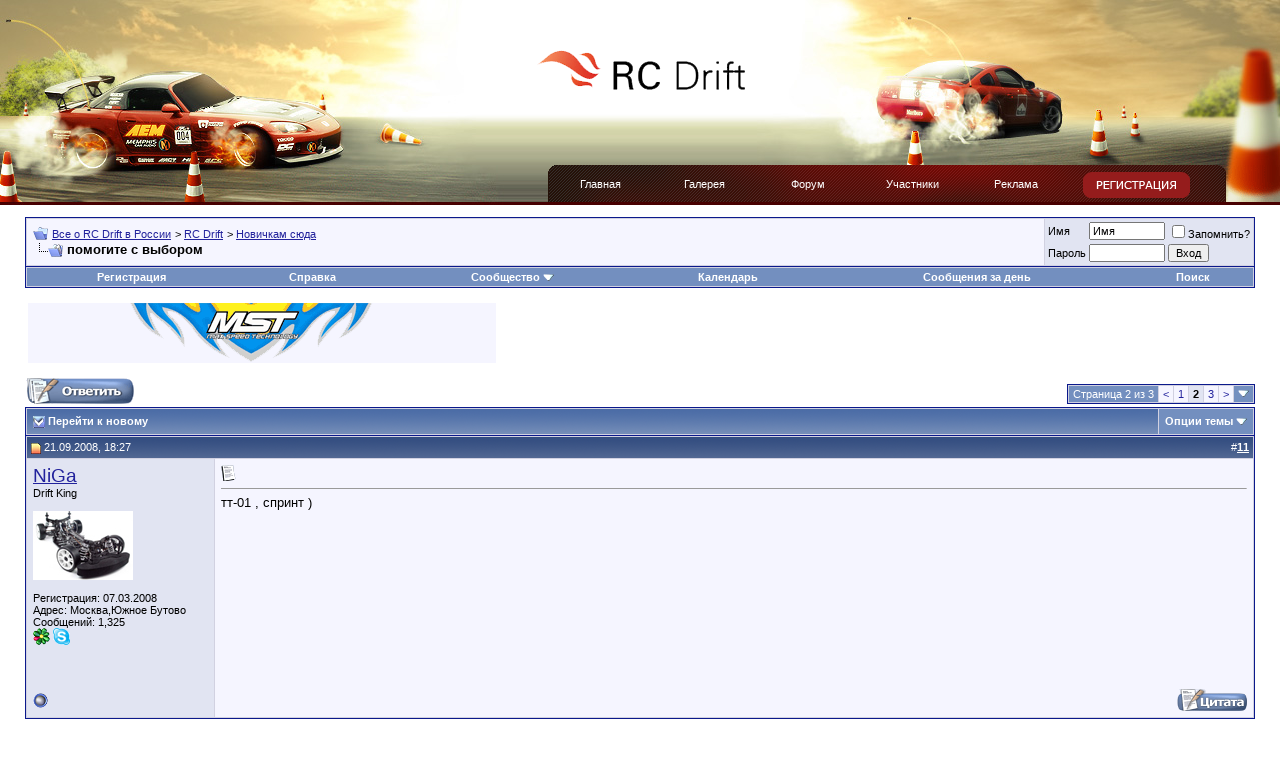

--- FILE ---
content_type: text/html; charset=UTF-8
request_url: https://www.rcdrift.ru/forum/showthread.php?s=c445c21928f19c31a7a23d89ce36ae7a&t=4222&page=2
body_size: 18678
content:
<!DOCTYPE html PUBLIC "-//W3C//DTD XHTML 1.0 Transitional//EN" "http://www.w3.org/TR/xhtml1/DTD/xhtml1-transitional.dtd">
<html xmlns="http://www.w3.org/1999/xhtml" dir="ltr" lang="ru">
<head>
	<meta http-equiv="Content-Type" content="text/html; charset=UTF-8" />
<meta name="generator" content="vBulletin 3.8.7" />

<meta name="keywords" content="гуру, дрифт, покупка, помощь, спб,  помогите с выбором, форум, общение, обсужение, rcdrift" />
<meta name="description" content="Страница 2- помогите с выбором Новичкам сюда" />


<!-- CSS Stylesheet -->
<style type="text/css" id="vbulletin_css">
/**
* vBulletin 3.8.7 CSS
* Style: 'Обычный стиль'; Style ID: 1
*/
body
{
	background: #E1E1E2;
	color: #000000;
	font: 10pt verdana, geneva, lucida, 'lucida grande', arial, helvetica, sans-serif;
	margin: 5px 10px 10px 10px;
	padding: 0px;
}
a:link, body_alink
{
	color: #22229C;
}
a:visited, body_avisited
{
	color: #22229C;
}
a:hover, a:active, body_ahover
{
	color: #FF4400;
}
.page
{
	background: #FFFFFF;
	color: #000000;
}
td, th, p, li
{
	font: 10pt verdana, geneva, lucida, 'lucida grande', arial, helvetica, sans-serif;
}
.tborder
{
	background: #D1D1E1;
	color: #000000;
	border: 1px solid #0B198C;
}
.tcat
{
	background: #869BBF url(images/gradients/gradient_tcat.gif) repeat-x top left;
	color: #FFFFFF;
	font: bold 10pt verdana, geneva, lucida, 'lucida grande', arial, helvetica, sans-serif;
}
.tcat a:link, .tcat_alink
{
	color: #ffffff;
	text-decoration: none;
}
.tcat a:visited, .tcat_avisited
{
	color: #ffffff;
	text-decoration: none;
}
.tcat a:hover, .tcat a:active, .tcat_ahover
{
	color: #FFFF66;
	text-decoration: underline;
}
.thead
{
	background: #5C7099 url(images/gradients/gradient_thead.gif) repeat-x top left;
	color: #FFFFFF;
	font: bold 11px tahoma, verdana, geneva, lucida, 'lucida grande', arial, helvetica, sans-serif;
}
.thead a:link, .thead_alink
{
	color: #FFFFFF;
}
.thead a:visited, .thead_avisited
{
	color: #FFFFFF;
}
.thead a:hover, .thead a:active, .thead_ahover
{
	color: #FFFF00;
}
.tfoot
{
	background: #3E5C92;
	color: #E0E0F6;
}
.tfoot a:link, .tfoot_alink
{
	color: #E0E0F6;
}
.tfoot a:visited, .tfoot_avisited
{
	color: #E0E0F6;
}
.tfoot a:hover, .tfoot a:active, .tfoot_ahover
{
	color: #FFFF66;
}
.alt1, .alt1Active
{
	background: #F5F5FF;
	color: #000000;
}
.alt2, .alt2Active
{
	background: #E1E4F2;
	color: #000000;
}
.inlinemod
{
	background: #FFFFCC;
	color: #000000;
}
.wysiwyg
{
	background: #F5F5FF;
	color: #000000;
	font: 10pt verdana, geneva, lucida, 'lucida grande', arial, helvetica, sans-serif;
	margin: 5px 10px 10px 10px;
	padding: 0px;
}
.wysiwyg a:link, .wysiwyg_alink
{
	color: #22229C;
}
.wysiwyg a:visited, .wysiwyg_avisited
{
	color: #22229C;
}
.wysiwyg a:hover, .wysiwyg a:active, .wysiwyg_ahover
{
	color: #FF4400;
}
textarea, .bginput
{
	font: 10pt verdana, geneva, lucida, 'lucida grande', arial, helvetica, sans-serif;
}
.bginput option, .bginput optgroup
{
	font-size: 10pt;
	font-family: verdana, geneva, lucida, 'lucida grande', arial, helvetica, sans-serif;
}
.button
{
	font: 11px verdana, geneva, lucida, 'lucida grande', arial, helvetica, sans-serif;
}
select
{
	font: 11px verdana, geneva, lucida, 'lucida grande', arial, helvetica, sans-serif;
}
option, optgroup
{
	font-size: 11px;
	font-family: verdana, geneva, lucida, 'lucida grande', arial, helvetica, sans-serif;
}
.smallfont
{
	font: 11px verdana, geneva, lucida, 'lucida grande', arial, helvetica, sans-serif;
}
.time
{
	color: #666686;
}
.navbar
{
	font: 11px verdana, geneva, lucida, 'lucida grande', arial, helvetica, sans-serif;
}
.highlight
{
	color: #FF0000;
	font-weight: bold;
}
.fjsel
{
	background: #3E5C92;
	color: #E0E0F6;
}
.fjdpth0
{
	background: #F7F7F7;
	color: #000000;
}
.panel
{
	background: #E4E7F5 url(images/gradients/gradient_panel.gif) repeat-x top left;
	color: #000000;
	padding: 10px;
	border: 2px outset;
}
.panelsurround
{
	background: #D1D4E0 url(images/gradients/gradient_panelsurround.gif) repeat-x top left;
	color: #000000;
}
legend
{
	color: #22229C;
	font: 11px tahoma, verdana, geneva, lucida, 'lucida grande', arial, helvetica, sans-serif;
}
.vbmenu_control
{
	background: #738FBF;
	color: #FFFFFF;
	font: bold 11px tahoma, verdana, geneva, lucida, 'lucida grande', arial, helvetica, sans-serif;
	padding: 3px 6px 3px 6px;
	white-space: nowrap;
}
.vbmenu_control a:link, .vbmenu_control_alink
{
	color: #FFFFFF;
	text-decoration: none;
}
.vbmenu_control a:visited, .vbmenu_control_avisited
{
	color: #FFFFFF;
	text-decoration: none;
}
.vbmenu_control a:hover, .vbmenu_control a:active, .vbmenu_control_ahover
{
	color: #FFFFFF;
	text-decoration: underline;
}
.vbmenu_popup
{
	background: #FFFFFF;
	color: #000000;
	border: 1px solid #0B198C;
}
.vbmenu_option
{
	background: #BBC7CE;
	color: #000000;
	font: 11px verdana, geneva, lucida, 'lucida grande', arial, helvetica, sans-serif;
	white-space: nowrap;
	cursor: pointer;
}
.vbmenu_option a:link, .vbmenu_option_alink
{
	color: #22229C;
	text-decoration: none;
}
.vbmenu_option a:visited, .vbmenu_option_avisited
{
	color: #22229C;
	text-decoration: none;
}
.vbmenu_option a:hover, .vbmenu_option a:active, .vbmenu_option_ahover
{
	color: #FFFFFF;
	text-decoration: none;
}
.vbmenu_hilite
{
	background: #8A949E;
	color: #FFFFFF;
	font: 11px verdana, geneva, lucida, 'lucida grande', arial, helvetica, sans-serif;
	white-space: nowrap;
	cursor: pointer;
}
.vbmenu_hilite a:link, .vbmenu_hilite_alink
{
	color: #FFFFFF;
	text-decoration: none;
}
.vbmenu_hilite a:visited, .vbmenu_hilite_avisited
{
	color: #FFFFFF;
	text-decoration: none;
}
.vbmenu_hilite a:hover, .vbmenu_hilite a:active, .vbmenu_hilite_ahover
{
	color: #FFFFFF;
	text-decoration: none;
}
/* ***** styling for 'big' usernames on postbit etc. ***** */
.bigusername { font-size: 14pt; }

/* ***** small padding on 'thead' elements ***** */
td.thead, th.thead, div.thead { padding: 4px; }

/* ***** basic styles for multi-page nav elements */
.pagenav a { text-decoration: none; }
.pagenav td { padding: 2px 4px 2px 4px; }

/* ***** de-emphasized text */
.shade, a.shade:link, a.shade:visited { color: #777777; text-decoration: none; }
a.shade:active, a.shade:hover { color: #FF4400; text-decoration: underline; }
.tcat .shade, .thead .shade, .tfoot .shade { color: #DDDDDD; }

/* ***** define margin and font-size for elements inside panels ***** */
.fieldset { margin-bottom: 6px; }
.fieldset, .fieldset td, .fieldset p, .fieldset li { font-size: 11px; }
.post img {max-width:500px}
/*
Theme Name: RC Drift Theme
Theme URI: https://www.rcdrift.ru/
Description: 
Version: 1.1
Author: Smith
Author URI: http://dizbalance.ru/

*/



/* Begin Typography & Colors */
body {
	font: 11px Arial, Helvetica, sans-serif;
	background: #ffffff url(https://www.rcdrift.ru/wp-content/themes/rcdrift-1-1/images/top.jpg) repeat-x;
	color: #3c3c3c;
	margin: 0 auto;
	padding: 0;
	}
	
a {	color: #0055cc;	text-decoration: underline; }
a:hover { color: #76182b; text-decoration: underline; }
a img { border: 0px; }
a img:hover { border: 0px; }

h1, h2, h3, h4 { padding: 0px; margin: 0px; }

h2 { font: 20px Arial, Helvetica, sans-serif; }

#inlogo {
    position: absolute;
	width: 100%;
}

#logo {
    position: inherit;
	width: 211px;
	height: 40px;
	background: url(https://www.rcdrift.ru/wp-content/themes/rcdrift-1-1/images/logo.gif) no-repeat;
	
	margin: 0px auto;
	margin-top: 50px;
	padding: 0px;
	border: 0px;
}

#top {
    background: url(https://www.rcdrift.ru/wp-content/themes/rcdrift-1-1/images/head.jpg) no-repeat;
	margin: 0px auto;
	padding: 0px;
    width: 1000px;
	height: 100px;
}

#bntop {
    width: 468px;
	height: 60px;
	padding-top: 26px;
	padding-left: 11px;
}

#page {
    background: #fff;
	margin: 0px auto;
	padding: 0px;
    width: 1000px;
}

#headup {
    background: url(https://www.rcdrift.ru/wp-content/themes/rcdrift-1-1/images/head.jpg) repeat-x;
}

#headleft {
    background: url(https://www.rcdrift.ru/wp-content/themes/rcdrift-1-1/images/headleft.jpg) no-repeat;
	height: 165px;
	width: 476px;
}

#headright {
    background: url(https://www.rcdrift.ru/wp-content/themes/rcdrift-1-1/images/headright.jpg) no-repeat;
	height: 165px;
	width: 523px;
}

#headmenuup {
    height: 40px;
	background: url(https://www.rcdrift.ru/wp-content/themes/rcdrift-1-1/images/headmenu.jpg) no-repeat;
}

#headmenuleft {
    height: 40px;
}

#headmenuright {
    height: 40px;
	width: 732px;
	background: url(https://www.rcdrift.ru/wp-content/themes/rcdrift-1-1/images/menunav.gif) no-repeat right;
}




#header {
    background: url(https://www.rcdrift.ru/wp-content/themes/rcdrift-1-1/images/nav.jpg) no-repeat;
	width: 1000px;
	height: 98px;
}

#header #logo {
    float: left;
	width: 180px;
	height: 98px;
}


#nav {
	float: left;
	list-style: none;
	margin: 0px;
	padding: 0px;
	width: 531px;
	height: 40px;
}
#nav li {
	float: left;
}
#nav .page_item a{
	color: #ffffff;
	width: 104px;
	height: 27px;
	text-decoration: none;
	text-align:center;
	font: 11px Arial, Helvetica, sans-serif;
	display: block;
	padding-top: 13px;
}
#nav .page_item a:hover {
	color: #ffffff;
	text-decoration: none;
	background: url(https://www.rcdrift.ru/wp-content/themes/rcdrift-1-1/images/nav.gif) no-repeat;
}
#nav .current_page_item a:hover {
	color: #ffffff;
	text-decoration: none;
	background: url(https://www.rcdrift.ru/wp-content/themes/rcdrift-1-1/images/nav.gif) no-repeat;
}
#nav .index_link a:hover {
	color: #ffffff;
	text-decoration: none;
	background: url(https://www.rcdrift.ru/wp-content/themes/rcdrift-1-1/images/navindex.gif) no-repeat;
}

#footnav {
	float: left;
	list-style: none;
	margin: 0px;
	padding: 0px;
	width: 550px;
	height: 40px;
}
#footnav li {
	float: left;
}
#footnav .page_item a{
	color: #000000;
	width: 110px;
	height: 17px;
	text-decoration: none;
	text-align:center;
	font: 11px Arial, Helvetica, sans-serif;
	display: block;
	padding-top: 5px;
	border-left: 1px solid #000;
}

#footnav .index_link a {
	color: #000000;
	text-decoration: none;
	border: 0px;
}
#footnav .page_item a:hover {
	color: #000000;
	text-decoration: underline;
}

#register {
    background: url(images/register.gif) no-repeat;
	float: right;
	width: 107px;
	height: 26px;
	margin: 7px 90px 0px 0px;
}


#navside {
	list-style: none;
	margin: 0px;
	padding: 0px;
	padding-left: 10px;
}
#navside li {
	
}
#navside .cat-item a{
	color: #340f24;
	width: 168px;
	height: 19px;
	text-decoration: none;
	font: 12px Tahoma, Arial, Helvetica, sans-serif;
	display: block;
	padding-top: 7px;
	padding-left: 14px;
	text-transform: uppercase;
	border-bottom: 1px solid #e8e8e8;
}
#navside .current-cat a, #navside .current-cat a:visited{
	width: 155px;
	padding-left: 27px;
	color: #ffffff;
	text-decoration: none;
	background: url(images/navside.jpg) no-repeat;
}
#navside .cat-item a:hover {
	width: 155px;
	padding-left: 27px;
	color: #ffffff;
	text-decoration: none;
	background: url(images/navside.jpg) no-repeat;
}
#navside .current-cat a:hover {
	width: 155px;
	padding-left: 27px;
	color: #ffffff;
	text-decoration: none;
	background: url(images/navside.jpg) no-repeat;
}

#navside .page_forum_item a { border: none; }

#content {
	margin: 0px;
	padding: 0px;
}

#nns {
    background: #363636;
	height: 40px;
	color: #ffffff;
}

#nns h2 {
	font: 12px Verdana, Arial, Helvetica, sans-serif;
	padding-top: 5px;
}

#nns #lnw {
    background: url(images/lnw.gif);
	width: 9px;
	height: 40px;
}

#nns #rnw {
    background: url(images/rnw.gif);
	width: 9px;
	height: 40px;
}

.post {
	margin-top: 10px;
	padding: 10px 2px 10px 2px;
}

.grpost {
    background: #f0f1f3;
}

.post h2 {
    font: 17px Tahoma, Arial, Helvetica, sans-serif;
	font-weight: bold;
	color: #646464;
}

.post h2 a { color: #000000; text-decoration: none; }
.post h2 a:hover { color: #76182b; text-decoration: none; }

.post #date { color: #a2a2a2 }

.entry {
 text-align: justify;
 padding-top: 5px;
 font-size: 14px;
}

#bn {
    width: 468px;
	height: 60px;
	padding: 20px 10px 20px 0px;
	margin: 0px auto;
}

#allnews {
    background: url(images/allnews.gif) no-repeat;
	float: right;
	width: 108px;
	height: 26px;
	margin-right: 10px;
}

#forumthemes {
    margin-top: 20px;
	padding: 0px 0px 20px 5px;
	border-bottom: 1px solid #d3d3d3;
	width: 180px;
}

#forumthemes #date {
    color: #dcdcdc;
	padding-bottom: 5px;
}

#forumthemes #link {
    height: 30px;
}

#forumthemes #text {
    color: #a2a2a2;
}

#sideleft {
    float: left;
	width: 220px;
	margin-left: 15px;
	padding-top: 20px;
}

#clubh {
    color: #520205;
}

#forumh {
    color: #0d090a;
}

#fotoclub {
    padding-top: 10px;
	margin-right: 10px;
	width: 105px;
	float: left;
}

#fotoclub a img { border: 2px solid #b9c2cb; }
#fotoclub a img:hover { border: 2px solid #cfd5db; }

#sidebar {
    margin: 0px;
	padding: 0px;
	list-style: none;
}
#sidebar li {
    margin: 0px;
	padding: 0px;
	list-style: none;
}
#sidebar .widget li {
    margin: 0px;
	padding: 0px;
	padding-top: 5px;
	padding-bottom: 5px;
	list-style: none;
}

#sidebar .widgettitle {
    padding-top: 10px;
	color: #000000;
}

#sideright {
    float: right;
	width: 240px;
	margin-right: 20px;
	padding-top: 20px;
}

#sideright #rightbn {
    width: 240px;
	height: 400px;
	margin-top: 10px;
}

.children {
    list-style: none;
	margin: 0px;
	padding: 0px;
}


.commentlist {
    width: 530px;
	padding: 0px;
}

.commentlist li {
	list-style: none;
	margin: 30px 0px 0px 0px;
	padding: 10px;
	border-top: 5px solid #F7F7F7;
}

.commentlist .comm-author {
    border: 1px solid #FF0000;
	height: 50px;
}

.commentlist li .avatar { 
	float: left;
	padding-right: 15px;
	}
.commentlist cite, .commentlist cite a {
	font-weight: bold;
	font-style: normal;
	font-size: 14px;
	}
	
.commentlist .commentmetadata {
    font-size: 10px;
	padding-top: 10px;
	padding-bottom: 10px;
}


#commentform p {
	margin: 5px 0;
	}
#commentform input{
	width: 153px;
	background: #FBFBFB;
	border: 1px solid #CDCDCD;
	padding: 3px;
	margin-top: 3px;
}
#commentform textarea{
	width: 500px;
	height: 115px;
	background:#FBFBFB;
	border: 1px solid #CDCDCD;
	padding: 2px;
	margin-top: 3px;
}
#commentform textarea:focus, #commentform input[type="text"]:focus {
	background: #ffffff;
}
#commentform #submit{
	font: 20px Arial, Helvetica, sans-serif;
	border: none;
	width: 506px;
	height: 60px;
	cursor: pointer;
}



#footer {
	height: 116px;
	color: #959595;
}

#footer a { color: #000000; text-decoration: none; }
#footer a:hover { color: #000000; text-decoration: underline; }

#footer #f1 {
    float: right;
	margin-top: 70px;
	margin-right: 60px;
}

#footer #f2 {
    float: left;
	margin-top: 60px;
	margin-left: 30px;
	width: 215px;
}

#footer #f3 {
    float: left;
	margin-top: 50px;
	margin-left: 18px;
}

.buttons {
    background: #951c1c url(images/poll.gif);
	width: 108px;
	height: 26px;
}
</style>
<link rel="stylesheet" type="text/css" href="clientscript/vbulletin_important.css?v=387" />


<!-- / CSS Stylesheet -->

<script type="text/javascript" src="clientscript/yui/yahoo-dom-event/yahoo-dom-event.js?v=387"></script>
<script type="text/javascript" src="clientscript/yui/connection/connection-min.js?v=387"></script>
<script type="text/javascript">
<!--
var SESSIONURL = "s=20a2c6152337439403f0434508f4a0dd&";
var SECURITYTOKEN = "guest";
var IMGDIR_MISC = "images/misc";
var vb_disable_ajax = parseInt("0", 10);
// -->
</script>
<script type="text/javascript" src="clientscript/vbulletin_global.js?v=387"></script>
<script type="text/javascript" src="clientscript/vbulletin_menu.js?v=387"></script>




<script type="text/javascript">
<!--
function open_external(url, id)
{
     w = window.open('about:blank', id);
     url = decodeURIComponent(url);
     w.document.write('<meta http-equiv="refresh" content="0;url='+url+'">');
     w.document.close();
     return false;
}
-->
</script>
<style type="text/css">
img.bbCodeImage {
	max-width: 600px;
}
.wysiwyg img.bbCodeImage {
	max-width: 600px;
}
</style>

	<title> помогите с выбором - Страница 2 - Все о RC Drift в России</title>
	<script type="text/javascript" src="clientscript/vbulletin_post_loader.js?v=387"></script>
	<style type="text/css" id="vbulletin_showthread_css">
	<!--
	
	#tag_edit_list { list-style:none; margin:0px; padding:0px; }
	#tag_edit_list li { float:left; display:block; width:200px; }
	#tag_edit_list li.mine { font-weight:bold; }
	
	#links div { white-space: nowrap; }
	#links img { vertical-align: middle; }
	-->
	</style>
</head>
<body onload="">
<!-- logo -->
<div id="inlogo"><a href="/"><div id="logo"></div></a></div>
<table id="headup" border="0" width="100%" cellpadding="0" cellspacing="0"><tr>
      <td id="headleft"></td>

      <td>&nbsp;</td>
      <td id="headright"></td>
    </td></table>
    
    
    <table id="headmenuup" border="0" width="100%" cellpadding="0" cellspacing="0"><tr>
      <td id="headmenuleft">&nbsp;</td>
      <td id="headmenuright" width="732">
      
    <a href="https://www.rcdrift.ru/forum/register.php"><div id="register"></div></a>
    
    <ul id="nav">
    <li class="page_item index_link"><a href="https://www.rcdrift.ru/" title="Главная">Главная</a></li>

	  <li class="page_item"><a href="https://www.rcdrift.ru/forum/album.php" title="Фотографии">Галерея</a></li>
<li class="page_item"><a href="https://www.rcdrift.ru/forum/" title="Форум">Форум</a></li>
	  <li class="page_item"><a href="https://www.rcdrift.ru/forum/memberlist.php?order=DESC&sort=posts&pp=30" title="Участники">Участники</a></li>
<li class="page_item"><a href="https://www.rcdrift.ru/reklama/" title="Форум">Реклама</a></li>
    </ul>
    
      </td>
    </tr></table>
<!-- /logo -->

<!-- content table -->
<!-- open content container -->

<div align="center">
	<div class="page" style="width:100%; text-align:left">
		<div style="padding:0px 25px 0px 25px" align="left">





<br />

<!-- breadcrumb, login, pm info -->
<table class="tborder" cellpadding="6" cellspacing="1" border="0" width="100%" align="center">
<tr>
	<td class="alt1" width="100%">
		
			<table cellpadding="0" cellspacing="0" border="0">
			<tr valign="bottom">
				<td><a href="#" onclick="history.back(1); return false;"><img src="images/misc/navbits_start.gif" alt="Вернуться" border="0" /></a></td>
				<td>&nbsp;</td>
				<td width="100%"><span class="navbar"><a href="index.php?s=20a2c6152337439403f0434508f4a0dd" accesskey="1">Все о RC Drift в России</a></span> 
	<span class="navbar">&gt; <a href="forumdisplay.php?s=20a2c6152337439403f0434508f4a0dd&amp;f=1">RC Drift</a></span>


	<span class="navbar">&gt; <a href="forumdisplay.php?s=20a2c6152337439403f0434508f4a0dd&amp;f=19">Новичкам сюда</a></span>

</td>
			</tr>
			<tr>
				<td class="navbar" style="font-size:10pt; padding-top:1px" colspan="3"><a href="/forum/showthread.php?s=c445c21928f19c31a7a23d89ce36ae7a&amp;t=4222&amp;page=2"><img class="inlineimg" src="images/misc/navbits_finallink_ltr.gif" alt="Перезагрузить страницу" border="0" /></a> <strong>
	 помогите с выбором

</strong></td>
			</tr>
			</table>
		
	</td>

	<td class="alt2" nowrap="nowrap" style="padding:0px">
		<!-- login form -->
		<form action="login.php?do=login" method="post" onsubmit="md5hash(vb_login_password, vb_login_md5password, vb_login_md5password_utf, 0)">
		<script type="text/javascript" src="clientscript/vbulletin_md5.js?v=387"></script>
		<table cellpadding="0" cellspacing="3" border="0">
		<tr>
			<td class="smallfont" style="white-space: nowrap;"><label for="navbar_username">Имя</label></td>
			<td><input type="text" class="bginput" style="font-size: 11px" name="vb_login_username" id="navbar_username" size="10" accesskey="u" tabindex="101" value="Имя" onfocus="if (this.value == 'Имя') this.value = '';" /></td>
			<td class="smallfont" nowrap="nowrap"><label for="cb_cookieuser_navbar"><input type="checkbox" name="cookieuser" value="1" tabindex="103" id="cb_cookieuser_navbar" accesskey="c" />Запомнить?</label></td>
		</tr>
		<tr>
			<td class="smallfont"><label for="navbar_password">Пароль</label></td>
			<td><input type="password" class="bginput" style="font-size: 11px" name="vb_login_password" id="navbar_password" size="10" tabindex="102" /></td>
			<td><input type="submit" class="button" value="Вход" tabindex="104" title="Введите ваше имя пользователя и пароль, чтобы войти, или нажмите кнопку 'Регистрация', чтобы зарегистрироваться." accesskey="s" /></td>
		</tr>
		</table>
		<input type="hidden" name="s" value="20a2c6152337439403f0434508f4a0dd" />
		<input type="hidden" name="securitytoken" value="guest" />
		<input type="hidden" name="do" value="login" />
		<input type="hidden" name="vb_login_md5password" />
		<input type="hidden" name="vb_login_md5password_utf" />
		</form>
		<!-- / login form -->
	</td>

</tr>
</table>
<!-- / breadcrumb, login, pm info -->

<!-- nav buttons bar -->

<div class="tborder" style="padding:1px; border-top-width:0px">
	<table cellpadding="0" cellspacing="0" border="0" width="100%" align="center">
	<tr align="center">
		
		
			<td class="vbmenu_control"><a href="register.php?s=20a2c6152337439403f0434508f4a0dd" rel="nofollow">Регистрация</a></td>
		
		
		<td class="vbmenu_control"><a rel="help" href="faq.php?s=20a2c6152337439403f0434508f4a0dd" accesskey="5">Справка</a></td>
		
			<td class="vbmenu_control"><a id="community" href="/forum/showthread.php?t=4222&amp;page=2&amp;nojs=1#community" rel="nofollow" accesskey="6">Сообщество</a> <script type="text/javascript"> vbmenu_register("community"); </script></td>
		
		<td class="vbmenu_control"><a href="calendar.php?s=20a2c6152337439403f0434508f4a0dd">Календарь</a></td>
		
			
				
				<td class="vbmenu_control"><a href="search.php?s=20a2c6152337439403f0434508f4a0dd&amp;do=getdaily" accesskey="2">Сообщения за день</a></td>
				
				<td class="vbmenu_control"><a id="navbar_search" href="search.php?s=20a2c6152337439403f0434508f4a0dd" accesskey="4" rel="nofollow">Поиск</a> </td>
			
			
		
		
		
		</tr>
	</table>
</div>
<!-- / nav buttons bar -->

<br />






<!-- NAVBAR POPUP MENUS -->

	
	<!-- community link menu -->
	<div class="vbmenu_popup" id="community_menu" style="display:none;margin-top:3px" align="left">
		<table cellpadding="4" cellspacing="1" border="0">
		<tr><td class="thead">Ссылки сообщества</td></tr>
		
		
					<tr><td class="vbmenu_option"><a href="group.php?s=20a2c6152337439403f0434508f4a0dd">Социальные группы</a></td></tr>
		
		
					<tr><td class="vbmenu_option"><a href="album.php?s=20a2c6152337439403f0434508f4a0dd">Изображения и альбомы</a></td></tr>
		
		
		
			<tr><td class="vbmenu_option"><a href="memberlist.php?s=20a2c6152337439403f0434508f4a0dd">Пользователи</a></td></tr>
		
		
		</table>
	</div>
	<!-- / community link menu -->
	
	
	
	<!-- header quick search form -->
	<div class="vbmenu_popup" id="navbar_search_menu" style="display:none;margin-top:3px" align="left">
		<table cellpadding="4" cellspacing="1" border="0">
		<tr>
			<td class="thead">Поиск по форуму</td>
		</tr>
		<tr>
			<td class="vbmenu_option" title="nohilite">
				<form action="search.php?do=process" method="post">

					<input type="hidden" name="do" value="process" />
					<input type="hidden" name="quicksearch" value="1" />
					<input type="hidden" name="childforums" value="1" />
					<input type="hidden" name="exactname" value="1" />
					<input type="hidden" name="s" value="20a2c6152337439403f0434508f4a0dd" />
					<input type="hidden" name="securitytoken" value="guest" />
					<div><input type="text" class="bginput" name="query" size="25" tabindex="1001" /><input type="submit" class="button" value="Вперёд" tabindex="1004" /></div>
					<div style="margin-top:6px">
						<label for="rb_nb_sp0"><input type="radio" name="showposts" value="0" id="rb_nb_sp0" tabindex="1002" checked="checked" />Отобразить темы</label>
						&nbsp;
						<label for="rb_nb_sp1"><input type="radio" name="showposts" value="1" id="rb_nb_sp1" tabindex="1003" />Отображать сообщения</label>
					</div>
				</form>
			</td>
		</tr>
		
		<tr>
			<td class="vbmenu_option"><a href="tags.php?s=20a2c6152337439403f0434508f4a0dd" rel="nofollow">Поиск по метке</a></td>
		</tr>
		
		<tr>
			<td class="vbmenu_option"><a href="search.php?s=20a2c6152337439403f0434508f4a0dd" accesskey="4" rel="nofollow">Расширенный поиск</a></td>
		</tr>
		
		</table>
	</div>
	<!-- / header quick search form -->
	
	
	
<!-- / NAVBAR POPUP MENUS -->

<!-- PAGENAV POPUP -->
	<div class="vbmenu_popup" id="pagenav_menu" style="display:none">
		<table cellpadding="4" cellspacing="1" border="0">
		<tr>
			<td class="thead" nowrap="nowrap">К странице...</td>
		</tr>
		<tr>
			<td class="vbmenu_option" title="nohilite">
			<form action="index.php" method="get" onsubmit="return this.gotopage()" id="pagenav_form">
				<input type="text" class="bginput" id="pagenav_itxt" style="font-size:11px" size="4" />
				<input type="button" class="button" id="pagenav_ibtn" value="Вперёд" />
			</form>
			</td>
		</tr>
		</table>
	</div>
<!-- / PAGENAV POPUP -->




<table>
<tr height="60">
<td width="468"><a href="https://www.all4rc.ru/?referer1=rcdrift&referer2=sponsored" title="Интернет магазин all4rc.ru" target="_blank"><img src="/img/all4rc.gif" alt="Интернет магазин all4rc.ru" border="0" title="Интернет магазин all4rc.ru">
</a></td>
<td width="468"></td>
<td width="468"></td>
</tr>
</table>
<br />





<a name="poststop" id="poststop"></a>

<!-- controls above postbits -->
<table cellpadding="0" cellspacing="0" border="0" width="100%" style="margin-bottom:3px">
<tr valign="bottom">
	
		<td class="smallfont"><a href="newreply.php?s=20a2c6152337439403f0434508f4a0dd&amp;do=newreply&amp;noquote=1&amp;p=73173" rel="nofollow"><img src="images/buttons/reply.gif" alt="Ответ" border="0" /></a></td>
	
	<td align="right"><div class="pagenav" align="right">
<table class="tborder" cellpadding="3" cellspacing="1" border="0">
<tr>
	<td class="vbmenu_control" style="font-weight:normal">Страница 2 из 3</td>
	
	<td class="alt1"><a rel="prev" class="smallfont" href="showthread.php?s=20a2c6152337439403f0434508f4a0dd&amp;t=4222" title="Предыдущая страница - с 1 по 10 из 22">&lt;</a></td>
	<td class="alt1"><a class="smallfont" href="showthread.php?s=20a2c6152337439403f0434508f4a0dd&amp;t=4222" title="с 1 по 10 из 22">1</a></td>	<td class="alt2"><span class="smallfont" title="Показано с 11 по 20 из 22."><strong>2</strong></span></td>
 <td class="alt1"><a class="smallfont" href="showthread.php?s=20a2c6152337439403f0434508f4a0dd&amp;t=4222&amp;page=3" title="с 21 по 22 из 22">3</a></td>
	<td class="alt1"><a rel="next" class="smallfont" href="showthread.php?s=20a2c6152337439403f0434508f4a0dd&amp;t=4222&amp;page=3" title="Следующая страница - с 21 по 22 из 22">&gt;</a></td>
	
	<td class="vbmenu_control" title="showthread.php?s=20a2c6152337439403f0434508f4a0dd&amp;t=4222"><a name="PageNav"></a></td>
</tr>
</table>
</div></td>
</tr>
</table>
<!-- / controls above postbits -->

<!-- toolbar -->
<table class="tborder" cellpadding="6" cellspacing="1" border="0" width="100%" align="center" style="border-bottom-width:0px">
<tr>
	<td class="tcat" width="100%">
		<div class="smallfont">
		
			<a href="#post73173"><img class="inlineimg" src="images/buttons/firstnew.gif" alt="Перейти к новому" border="0" /></a>
			<a href="#post73173"><strong>Перейти к новому</strong></a>
		
		&nbsp;
		</div>
	</td>
	<td class="vbmenu_control" id="threadtools" nowrap="nowrap">
		<a href="/forum/showthread.php?t=4222&amp;page=2&amp;nojs=1#goto_threadtools">Опции темы</a>
		<script type="text/javascript"> vbmenu_register("threadtools"); </script>
	</td>
	
	
	

	

</tr>
</table>
<!-- / toolbar -->



<!-- end content table -->

		</div>
	</div>
</div>

<!-- / close content container -->
<!-- / end content table -->





<div id="posts"><!-- post #73173 -->

	<!-- open content container -->

<div align="center">
	<div class="page" style="width:100%; text-align:left">
		<div style="padding:0px 25px 0px 25px" align="left">

	<div id="edit73173" style="padding:0px 0px 6px 0px">
	<!-- this is not the last post shown on the page -->



<table id="post73173" class="tborder" cellpadding="6" cellspacing="0" border="0" width="100%" align="center">
<tr>
	
		<td class="thead" style="font-weight:normal; border: 1px solid #D1D1E1; border-right: 0px" >
			<!-- status icon and date -->
			<a name="post73173"><img class="inlineimg" src="images/statusicon/post_new.gif" alt="Непрочитано" border="0" /></a>
			21.09.2008, 18:27
			<a name="newpost"></a>
			<!-- / status icon and date -->
		</td>
		<td class="thead" style="font-weight:normal; border: 1px solid #D1D1E1; border-left: 0px" align="right">
			&nbsp;
			#<a href="showpost.php?s=20a2c6152337439403f0434508f4a0dd&amp;p=73173&amp;postcount=11" target="new" rel="nofollow" id="postcount73173" name="11"><strong>11</strong></a>
			
		</td>
	
</tr>
<tr valign="top">
	<td class="alt2" width="175" style="border: 1px solid #D1D1E1; border-top: 0px; border-bottom: 0px">

			<div id="postmenu_73173">
				
				<a class="bigusername" href="member.php?s=20a2c6152337439403f0434508f4a0dd&amp;u=898">NiGa</a>
				<script type="text/javascript"> vbmenu_register("postmenu_73173", true); </script>
				
			</div>

			<div class="smallfont">Drift King</div>
			
			

			
				<div class="smallfont">
					&nbsp;<br /><a href="member.php?s=20a2c6152337439403f0434508f4a0dd&amp;u=898"><img src="customavatars/avatar898_4.gif" width="100" height="69" alt="Аватар для NiGa" border="0" /></a>
				</div>
			

			<div class="smallfont">
				&nbsp;<br />
				<div>Регистрация: 07.03.2008</div>
				<div>Адрес: Москва,Южное Бутово</div>
				
				<div>
					Сообщений: 1,325
				</div>
				
				
				
				
				<div><a href="#" onclick="imwindow('icq', '898', 500, 450); return false;"><img src="images/misc/im_icq.gif" alt="Отправить сообщение для NiGa с помощью ICQ" border="0" /></a>    <a href="#" onclick="imwindow('skype', '898', 400, 285); return false;"><img src="images/misc/im_skype.gif" alt="Отправить сообщение для NiGa с помощью Skype&trade;" border="0" /></a></div>
			</div>
<br>
<br>

	</td>
	
	<td class="alt1" id="td_post_73173" style="border-right: 1px solid #D1D1E1">
	
		
		
			<!-- icon and title -->
			<div class="smallfont">
				<img class="inlineimg" src="images/icons/icon1.gif" alt="По умолчанию" border="0" />
				
			</div>
			<hr size="1" style="color:#D1D1E1; background-color:#D1D1E1" />
			<!-- / icon and title -->
		

		<!-- message -->
		<div id="post_message_73173">
			
			тт-01 , спринт )
		</div>
		<!-- / message -->

		

		
		

		

		

		

	</td>
</tr>
<tr>
	<td class="alt2" style="border: 1px solid #D1D1E1; border-top: 0px">
		<img class="inlineimg" src="images/statusicon/user_offline.gif" alt="NiGa вне форума" border="0" />


		
		
		
		
		&nbsp;
	</td>
	
	<td class="alt1" align="right" style="border: 1px solid #D1D1E1; border-left: 0px; border-top: 0px">
	
		<!-- controls -->
		
		
		
			<a href="newreply.php?s=20a2c6152337439403f0434508f4a0dd&amp;do=newreply&amp;p=73173" rel="nofollow"><img src="images/buttons/quote.gif" alt="Ответить с цитированием" border="0" /></a>
		
		
		
		
		
		
		
			
		
		
		<!-- / controls -->
	</td>
</tr>
</table>


<!-- post 73173 popup menu -->
<div class="vbmenu_popup" id="postmenu_73173_menu" style="display:none">
	<table cellpadding="4" cellspacing="1" border="0">
	<tr>
		<td class="thead">NiGa</td>
	</tr>
	
		<tr><td class="vbmenu_option"><a href="member.php?s=20a2c6152337439403f0434508f4a0dd&amp;u=898">Посмотреть профиль</a></td></tr>
	
	
		<tr><td class="vbmenu_option"><a href="private.php?s=20a2c6152337439403f0434508f4a0dd&amp;do=newpm&amp;u=898" rel="nofollow">Отправить личное сообщение для NiGa</a></td></tr>
	
	
	
		<tr><td class="vbmenu_option"><a href="http://www.butovo.com">Посетить домашнюю страницу NiGa</a></td></tr>
	
	
		<tr><td class="vbmenu_option"><a href="search.php?s=20a2c6152337439403f0434508f4a0dd&amp;do=finduser&amp;u=898" rel="nofollow">Найти ещё сообщения от NiGa</a></td></tr>
	
	
	
	</table>
</div>
<!-- / post 73173 popup menu -->


	</div>
	
		</div>
	</div>
</div>

<!-- / close content container -->

<!-- / post #73173 --><!-- post #73174 -->

	<!-- open content container -->

<div align="center">
	<div class="page" style="width:100%; text-align:left">
		<div style="padding:0px 25px 0px 25px" align="left">

	<div id="edit73174" style="padding:0px 0px 6px 0px">
	<!-- this is not the last post shown on the page -->



<table id="post73174" class="tborder" cellpadding="6" cellspacing="0" border="0" width="100%" align="center">
<tr>
	
		<td class="thead" style="font-weight:normal; border: 1px solid #D1D1E1; border-right: 0px" >
			<!-- status icon and date -->
			<a name="post73174"><img class="inlineimg" src="images/statusicon/post_new.gif" alt="Непрочитано" border="0" /></a>
			21.09.2008, 18:33
			
			<!-- / status icon and date -->
		</td>
		<td class="thead" style="font-weight:normal; border: 1px solid #D1D1E1; border-left: 0px" align="right">
			&nbsp;
			#<a href="showpost.php?s=20a2c6152337439403f0434508f4a0dd&amp;p=73174&amp;postcount=12" target="new" rel="nofollow" id="postcount73174" name="12"><strong>12</strong></a>
			
		</td>
	
</tr>
<tr valign="top">
	<td class="alt2" width="175" style="border: 1px solid #D1D1E1; border-top: 0px; border-bottom: 0px">

			<div id="postmenu_73174">
				
				<a class="bigusername" href="member.php?s=20a2c6152337439403f0434508f4a0dd&amp;u=1372">Digitex</a>
				<script type="text/javascript"> vbmenu_register("postmenu_73174", true); </script>
				
			</div>

			<div class="smallfont">Drift King</div>
			
			

			
				<div class="smallfont">
					&nbsp;<br /><a href="member.php?s=20a2c6152337439403f0434508f4a0dd&amp;u=1372"><img src="customavatars/avatar1372_3.gif" width="100" height="75" alt="Аватар для Digitex" border="0" /></a>
				</div>
			

			<div class="smallfont">
				&nbsp;<br />
				<div>Регистрация: 14.07.2008</div>
				<div>Адрес: г. Москва</div>
				
				<div>
					Сообщений: 913
				</div>
				
				
				
				
				<div><a href="#" onclick="imwindow('icq', '1372', 500, 450); return false;"><img src="images/misc/im_icq.gif" alt="Отправить сообщение для Digitex с помощью ICQ" border="0" /></a>    </div>
			</div>
<br>
<br>

	</td>
	
	<td class="alt1" id="td_post_73174" style="border-right: 1px solid #D1D1E1">
	
		
		
			<!-- icon and title -->
			<div class="smallfont">
				<img class="inlineimg" src="images/icons/icon1.gif" alt="По умолчанию" border="0" />
				
			</div>
			<hr size="1" style="color:#D1D1E1; background-color:#D1D1E1" />
			<!-- / icon and title -->
		

		<!-- message -->
		<div id="post_message_73174">
			
			
<div style="margin:20px; margin-top:5px;">
<fieldset class="alt2" style="border: 1px solid #B7C7D4;">
	<legend style="padding:0"><img class="alt2" style="margin-bottom:-13px; text-align:center; padding:4px; border:1px solid #B7C7D4; width:60px; height:41px; -moz-border-radius:6px; -webkit-border-radius:6px; border-radius:6px;" src="customavatars/thumbs/avatar898_4.gif" alt="" />
	</legend><div style="position:relative; margin-top:0; height:8px; width:76px; float:left"></div>
<div class="smallfont" style="position:absotule; margin-top:-40px; padding-left:76px">Цитата:</div>
	<div style="padding:8px 10px 6px 76px">
		Сообщение от <strong>NiGa</strong>
		<a href="showthread.php?s=20a2c6152337439403f0434508f4a0dd&amp;p=73173#post73173" rel="nofollow"><img class="inlineimg" src="images/buttons/viewpost.gif" border="0" alt="Посмотреть сообщение" /></a>
	</div>
	<span style="font-style:italic">тт-01 , спринт )</span>
</fieldset>
</div>
вот уж точно не спринт!!!!! для спринта есть токо ремень и пара стоковых деталей, ну + карбон, которого просто нет никада. это все что к ней есть в россии.
		</div>
		<!-- / message -->

		

		
		

		
		<!-- sig -->
			<div>
				__________________<br />
				На данный момент в гараже осталась только:<br />
<b>Mini truggy 1/18 двс &lt;3 &lt;3 &lt;3</b><img src="images/smilies/ax.gif" border="0" alt="" title="Ax" class="inlineimg" /><img src="images/smilies/cool.gif" border="0" alt="" title="Счастье" class="inlineimg" /><br />
<br />
<b><i><font size="3"><u>Видео по Rcdrift:</u></font></i></b><br />
<br />
<b><font size="4"><font color="RoyalBlue"><i>RcDrift.ru</i></font> <font color="Red"><i>trailer!</i></font></font></b><br />
<b><i>Ссылки:</i></b> <a rel="nofollow" href="http://www.rcdrift.ru/forum/showthread.php?t=5383&amp;page=8" target="_blank">На страничку видео со скачкой, комменты там же!! <img src="images/smilies/wink.gif" border="0" alt="" title="Подмигивание" class="inlineimg" /></a>
			</div>
		<!-- / sig -->
		

		

		

	</td>
</tr>
<tr>
	<td class="alt2" style="border: 1px solid #D1D1E1; border-top: 0px">
		<img class="inlineimg" src="images/statusicon/user_offline.gif" alt="Digitex вне форума" border="0" />


		
		
		
		
		&nbsp;
	</td>
	
	<td class="alt1" align="right" style="border: 1px solid #D1D1E1; border-left: 0px; border-top: 0px">
	
		<!-- controls -->
		
		
		
			<a href="newreply.php?s=20a2c6152337439403f0434508f4a0dd&amp;do=newreply&amp;p=73174" rel="nofollow"><img src="images/buttons/quote.gif" alt="Ответить с цитированием" border="0" /></a>
		
		
		
		
		
		
		
			
		
		
		<!-- / controls -->
	</td>
</tr>
</table>


<!-- post 73174 popup menu -->
<div class="vbmenu_popup" id="postmenu_73174_menu" style="display:none">
	<table cellpadding="4" cellspacing="1" border="0">
	<tr>
		<td class="thead">Digitex</td>
	</tr>
	
		<tr><td class="vbmenu_option"><a href="member.php?s=20a2c6152337439403f0434508f4a0dd&amp;u=1372">Посмотреть профиль</a></td></tr>
	
	
		<tr><td class="vbmenu_option"><a href="private.php?s=20a2c6152337439403f0434508f4a0dd&amp;do=newpm&amp;u=1372" rel="nofollow">Отправить личное сообщение для Digitex</a></td></tr>
	
	
	
		<tr><td class="vbmenu_option"><a href="http://www.vkontakte.ru/nikitosqa">Посетить домашнюю страницу Digitex</a></td></tr>
	
	
		<tr><td class="vbmenu_option"><a href="search.php?s=20a2c6152337439403f0434508f4a0dd&amp;do=finduser&amp;u=1372" rel="nofollow">Найти ещё сообщения от Digitex</a></td></tr>
	
	
	
	</table>
</div>
<!-- / post 73174 popup menu -->


	</div>
	
		</div>
	</div>
</div>

<!-- / close content container -->

<!-- / post #73174 --><!-- post #73177 -->

	<!-- open content container -->

<div align="center">
	<div class="page" style="width:100%; text-align:left">
		<div style="padding:0px 25px 0px 25px" align="left">

	<div id="edit73177" style="padding:0px 0px 6px 0px">
	<!-- this is not the last post shown on the page -->



<table id="post73177" class="tborder" cellpadding="6" cellspacing="0" border="0" width="100%" align="center">
<tr>
	
		<td class="thead" style="font-weight:normal; border: 1px solid #D1D1E1; border-right: 0px" >
			<!-- status icon and date -->
			<a name="post73177"><img class="inlineimg" src="images/statusicon/post_new.gif" alt="Непрочитано" border="0" /></a>
			21.09.2008, 18:37
			
			<!-- / status icon and date -->
		</td>
		<td class="thead" style="font-weight:normal; border: 1px solid #D1D1E1; border-left: 0px" align="right">
			&nbsp;
			#<a href="showpost.php?s=20a2c6152337439403f0434508f4a0dd&amp;p=73177&amp;postcount=13" target="new" rel="nofollow" id="postcount73177" name="13"><strong>13</strong></a>
			
		</td>
	
</tr>
<tr valign="top">
	<td class="alt2" width="175" style="border: 1px solid #D1D1E1; border-top: 0px; border-bottom: 0px">

			<div id="postmenu_73177">
				
				<a class="bigusername" href="member.php?s=20a2c6152337439403f0434508f4a0dd&amp;u=898">NiGa</a>
				<script type="text/javascript"> vbmenu_register("postmenu_73177", true); </script>
				
			</div>

			<div class="smallfont">Drift King</div>
			
			

			
				<div class="smallfont">
					&nbsp;<br /><a href="member.php?s=20a2c6152337439403f0434508f4a0dd&amp;u=898"><img src="customavatars/avatar898_4.gif" width="100" height="69" alt="Аватар для NiGa" border="0" /></a>
				</div>
			

			<div class="smallfont">
				&nbsp;<br />
				<div>Регистрация: 07.03.2008</div>
				<div>Адрес: Москва,Южное Бутово</div>
				
				<div>
					Сообщений: 1,325
				</div>
				
				
				
				
				<div><a href="#" onclick="imwindow('icq', '898', 500, 450); return false;"><img src="images/misc/im_icq.gif" alt="Отправить сообщение для NiGa с помощью ICQ" border="0" /></a>    <a href="#" onclick="imwindow('skype', '898', 400, 285); return false;"><img src="images/misc/im_skype.gif" alt="Отправить сообщение для NiGa с помощью Skype&trade;" border="0" /></a></div>
			</div>
<br>
<br>

	</td>
	
	<td class="alt1" id="td_post_73177" style="border-right: 1px solid #D1D1E1">
	
		
		
			<!-- icon and title -->
			<div class="smallfont">
				<img class="inlineimg" src="images/icons/icon1.gif" alt="По умолчанию" border="0" />
				
			</div>
			<hr size="1" style="color:#D1D1E1; background-color:#D1D1E1" />
			<!-- / icon and title -->
		

		<!-- message -->
		<div id="post_message_73177">
			
			Если человек имеет 25 тон на машинку пусть заказывает ПРО шаську из за бугра....если человечек боиться что придется часто покупать зап.части....паралон и скотч тебе в руки...делай бампера и пороги и будет тебе счастье.
		</div>
		<!-- / message -->

		

		
		

		

		

		

	</td>
</tr>
<tr>
	<td class="alt2" style="border: 1px solid #D1D1E1; border-top: 0px">
		<img class="inlineimg" src="images/statusicon/user_offline.gif" alt="NiGa вне форума" border="0" />


		
		
		
		
		&nbsp;
	</td>
	
	<td class="alt1" align="right" style="border: 1px solid #D1D1E1; border-left: 0px; border-top: 0px">
	
		<!-- controls -->
		
		
		
			<a href="newreply.php?s=20a2c6152337439403f0434508f4a0dd&amp;do=newreply&amp;p=73177" rel="nofollow"><img src="images/buttons/quote.gif" alt="Ответить с цитированием" border="0" /></a>
		
		
		
		
		
		
		
			
		
		
		<!-- / controls -->
	</td>
</tr>
</table>


<!-- post 73177 popup menu -->
<div class="vbmenu_popup" id="postmenu_73177_menu" style="display:none">
	<table cellpadding="4" cellspacing="1" border="0">
	<tr>
		<td class="thead">NiGa</td>
	</tr>
	
		<tr><td class="vbmenu_option"><a href="member.php?s=20a2c6152337439403f0434508f4a0dd&amp;u=898">Посмотреть профиль</a></td></tr>
	
	
		<tr><td class="vbmenu_option"><a href="private.php?s=20a2c6152337439403f0434508f4a0dd&amp;do=newpm&amp;u=898" rel="nofollow">Отправить личное сообщение для NiGa</a></td></tr>
	
	
	
		<tr><td class="vbmenu_option"><a href="http://www.butovo.com">Посетить домашнюю страницу NiGa</a></td></tr>
	
	
		<tr><td class="vbmenu_option"><a href="search.php?s=20a2c6152337439403f0434508f4a0dd&amp;do=finduser&amp;u=898" rel="nofollow">Найти ещё сообщения от NiGa</a></td></tr>
	
	
	
	</table>
</div>
<!-- / post 73177 popup menu -->


	</div>
	
		</div>
	</div>
</div>

<!-- / close content container -->

<!-- / post #73177 --><!-- post #73201 -->

	<!-- open content container -->

<div align="center">
	<div class="page" style="width:100%; text-align:left">
		<div style="padding:0px 25px 0px 25px" align="left">

	<div id="edit73201" style="padding:0px 0px 6px 0px">
	<!-- this is not the last post shown on the page -->



<table id="post73201" class="tborder" cellpadding="6" cellspacing="0" border="0" width="100%" align="center">
<tr>
	
		<td class="thead" style="font-weight:normal; border: 1px solid #D1D1E1; border-right: 0px" >
			<!-- status icon and date -->
			<a name="post73201"><img class="inlineimg" src="images/statusicon/post_new.gif" alt="Непрочитано" border="0" /></a>
			21.09.2008, 20:26
			
			<!-- / status icon and date -->
		</td>
		<td class="thead" style="font-weight:normal; border: 1px solid #D1D1E1; border-left: 0px" align="right">
			&nbsp;
			#<a href="showpost.php?s=20a2c6152337439403f0434508f4a0dd&amp;p=73201&amp;postcount=14" target="new" rel="nofollow" id="postcount73201" name="14"><strong>14</strong></a>
			
		</td>
	
</tr>
<tr valign="top">
	<td class="alt2" width="175" style="border: 1px solid #D1D1E1; border-top: 0px; border-bottom: 0px">

			<div id="postmenu_73201">
				
				<a class="bigusername" href="member.php?s=20a2c6152337439403f0434508f4a0dd&amp;u=375">fox2004</a>
				<script type="text/javascript"> vbmenu_register("postmenu_73201", true); </script>
				
			</div>

			<div class="smallfont">Drift King</div>
			
			

			
				<div class="smallfont">
					&nbsp;<br /><a href="member.php?s=20a2c6152337439403f0434508f4a0dd&amp;u=375"><img src="customavatars/avatar375_5.gif" width="50" height="50" alt="Аватар для fox2004" border="0" /></a>
				</div>
			

			<div class="smallfont">
				&nbsp;<br />
				<div>Регистрация: 23.07.2007</div>
				<div>Адрес: москва.юг.</div>
				
				<div>
					Сообщений: 1,072
				</div>
				
				
				
				
				<div><a href="#" onclick="imwindow('icq', '375', 500, 450); return false;"><img src="images/misc/im_icq.gif" alt="Отправить сообщение для fox2004 с помощью ICQ" border="0" /></a>    <a href="#" onclick="imwindow('skype', '375', 400, 285); return false;"><img src="images/misc/im_skype.gif" alt="Отправить сообщение для fox2004 с помощью Skype&trade;" border="0" /></a></div>
			</div>
<br>
<br>

	</td>
	
	<td class="alt1" id="td_post_73201" style="border-right: 1px solid #D1D1E1">
	
		
		
			<!-- icon and title -->
			<div class="smallfont">
				<img class="inlineimg" src="images/icons/icon1.gif" alt="По умолчанию" border="0" />
				
			</div>
			<hr size="1" style="color:#D1D1E1; background-color:#D1D1E1" />
			<!-- / icon and title -->
		

		<!-- message -->
		<div id="post_message_73201">
			
			вот вы сразу втемяшили про-д а что кроме про-д ничего больше несуществует . иксрей т2, тс5, про 4 и т.д. почему сразу про-д? я вот лично пока ещё невидел в живую эту шасси я только знаю что она карданник но как она себя ведёт на дороге насколько высокое кажество и прочность подвижных деталей какой пластик какой люминий это всё пока ещё остаётся за кадром . я вот от себя иксрей советую так как будучи влядельцем т2 доволен поуши я много раз пытался чтото придуммать в виде доработок но хитрые забугорные жители оказались нааамного умнее меня .мне просто некчему там руку приложить . за всё время что я продрифтил на т2 я заменил только пиньён и спур . мои надежды что разорвётся ремень канули в небытие так как свиду он вроде и хлипкий но живучий как 1000 чертей . внём столько карбона и алюминия что невольно начинаеш чювствовать себя городским мажором который раскатывает по садовому кольцу на порше карера с кузовом сплош из карбона. <br />
<br />
народ ненадо подхватывать один за другим первое что пришло в голову . лично я убидился уже что шаси лучше всего брать как компьютер все сигменты отдельно . шаси отдельно электронику отдельно аки отдельно . вот возмёт чел про-д и я болше чем уверен что рано или поздно унего появиться чювство не удовлетворённости иза покупки . прежде чем прыгать с моста в реку наверно можно былобы подумать насколько глубоко там в низу ,ато прыг и зашибся об мелководье .  <br />
по началу спринт 2 тоже была отличная шаська но потом на неё сраться начали словно с пьяну наткнулся на кулак тёщи заползая в двери хаты.
		</div>
		<!-- / message -->

		

		
		

		
		<!-- sig -->
			<div>
				__________________<br />
				<b><i>Victory Hawk. Дикий китаец . </i></b> <br />
HPI Sprint 2 RTR.Toyota Altezza HKS Racing .<br />
Duratrax Warhefd Evo (сцуко-большой.)<br />
XreI t2 (сцуко-карбоноалюминиевый.)<br />
Kyosho TF-5 (сцуко-ЗВЕРЬ ! )<br />
природная лень портит не человека а обивку на стуле.<img src="images/smilies/biggrin.gif" border="0" alt="" title="Смех" class="inlineimg" />
			</div>
		<!-- / sig -->
		

		

		

	</td>
</tr>
<tr>
	<td class="alt2" style="border: 1px solid #D1D1E1; border-top: 0px">
		<img class="inlineimg" src="images/statusicon/user_offline.gif" alt="fox2004 вне форума" border="0" />


		
		
		
		
		&nbsp;
	</td>
	
	<td class="alt1" align="right" style="border: 1px solid #D1D1E1; border-left: 0px; border-top: 0px">
	
		<!-- controls -->
		
		
		
			<a href="newreply.php?s=20a2c6152337439403f0434508f4a0dd&amp;do=newreply&amp;p=73201" rel="nofollow"><img src="images/buttons/quote.gif" alt="Ответить с цитированием" border="0" /></a>
		
		
		
		
		
		
		
			
		
		
		<!-- / controls -->
	</td>
</tr>
</table>


<!-- post 73201 popup menu -->
<div class="vbmenu_popup" id="postmenu_73201_menu" style="display:none">
	<table cellpadding="4" cellspacing="1" border="0">
	<tr>
		<td class="thead">fox2004</td>
	</tr>
	
		<tr><td class="vbmenu_option"><a href="member.php?s=20a2c6152337439403f0434508f4a0dd&amp;u=375">Посмотреть профиль</a></td></tr>
	
	
		<tr><td class="vbmenu_option"><a href="private.php?s=20a2c6152337439403f0434508f4a0dd&amp;do=newpm&amp;u=375" rel="nofollow">Отправить личное сообщение для fox2004</a></td></tr>
	
	
	
		<tr><td class="vbmenu_option"><a href="http://mazalini.narod.ru">Посетить домашнюю страницу fox2004</a></td></tr>
	
	
		<tr><td class="vbmenu_option"><a href="search.php?s=20a2c6152337439403f0434508f4a0dd&amp;do=finduser&amp;u=375" rel="nofollow">Найти ещё сообщения от fox2004</a></td></tr>
	
	
	
	</table>
</div>
<!-- / post 73201 popup menu -->


	</div>
	
		</div>
	</div>
</div>

<!-- / close content container -->

<!-- / post #73201 --><!-- post #73211 -->

	<!-- open content container -->

<div align="center">
	<div class="page" style="width:100%; text-align:left">
		<div style="padding:0px 25px 0px 25px" align="left">

	<div id="edit73211" style="padding:0px 0px 6px 0px">
	<!-- this is not the last post shown on the page -->



<table id="post73211" class="tborder" cellpadding="6" cellspacing="0" border="0" width="100%" align="center">
<tr>
	
		<td class="thead" style="font-weight:normal; border: 1px solid #D1D1E1; border-right: 0px" >
			<!-- status icon and date -->
			<a name="post73211"><img class="inlineimg" src="images/statusicon/post_new.gif" alt="Непрочитано" border="0" /></a>
			21.09.2008, 21:09
			
			<!-- / status icon and date -->
		</td>
		<td class="thead" style="font-weight:normal; border: 1px solid #D1D1E1; border-left: 0px" align="right">
			&nbsp;
			#<a href="showpost.php?s=20a2c6152337439403f0434508f4a0dd&amp;p=73211&amp;postcount=15" target="new" rel="nofollow" id="postcount73211" name="15"><strong>15</strong></a>
			
		</td>
	
</tr>
<tr valign="top">
	<td class="alt2" width="175" style="border: 1px solid #D1D1E1; border-top: 0px; border-bottom: 0px">

			<div id="postmenu_73211">
				
				<a class="bigusername" href="member.php?s=20a2c6152337439403f0434508f4a0dd&amp;u=983">Димка_2008</a>
				<script type="text/javascript"> vbmenu_register("postmenu_73211", true); </script>
				
			</div>

			<div class="smallfont">Drift Guru</div>
			
			

			
				<div class="smallfont">
					&nbsp;<br /><a href="member.php?s=20a2c6152337439403f0434508f4a0dd&amp;u=983"><img src="customavatars/avatar983_4.gif" width="100" height="86" alt="Аватар для Димка_2008" border="0" /></a>
				</div>
			

			<div class="smallfont">
				&nbsp;<br />
				<div>Регистрация: 02.04.2008</div>
				<div>Адрес: девятки!</div>
				
				<div>
					Сообщений: 2,340
				</div>
				
				
				
				
				<div><a href="#" onclick="imwindow('icq', '983', 500, 450); return false;"><img src="images/misc/im_icq.gif" alt="Отправить сообщение для Димка_2008 с помощью ICQ" border="0" /></a>    </div>
			</div>
<br>
<br>

	</td>
	
	<td class="alt1" id="td_post_73211" style="border-right: 1px solid #D1D1E1">
	
		
		
			<!-- icon and title -->
			<div class="smallfont">
				<img class="inlineimg" src="images/icons/icon1.gif" alt="По умолчанию" border="0" />
				
			</div>
			<hr size="1" style="color:#D1D1E1; background-color:#D1D1E1" />
			<!-- / icon and title -->
		

		<!-- message -->
		<div id="post_message_73211">
			
			просто захотелось ПРО Д!!! =)
		</div>
		<!-- / message -->

		

		
		

		
		<!-- sig -->
			<div>
				__________________<br />
				я люблю вас ПРИДУРКИ))<img src="images/smilies/redface.gif" border="0" alt="" title="Смущение" class="inlineimg" />
			</div>
		<!-- / sig -->
		

		

		

	</td>
</tr>
<tr>
	<td class="alt2" style="border: 1px solid #D1D1E1; border-top: 0px">
		<img class="inlineimg" src="images/statusicon/user_offline.gif" alt="Димка_2008 вне форума" border="0" />


		
		
		
		
		&nbsp;
	</td>
	
	<td class="alt1" align="right" style="border: 1px solid #D1D1E1; border-left: 0px; border-top: 0px">
	
		<!-- controls -->
		
		
		
			<a href="newreply.php?s=20a2c6152337439403f0434508f4a0dd&amp;do=newreply&amp;p=73211" rel="nofollow"><img src="images/buttons/quote.gif" alt="Ответить с цитированием" border="0" /></a>
		
		
		
		
		
		
		
			
		
		
		<!-- / controls -->
	</td>
</tr>
</table>


<!-- post 73211 popup menu -->
<div class="vbmenu_popup" id="postmenu_73211_menu" style="display:none">
	<table cellpadding="4" cellspacing="1" border="0">
	<tr>
		<td class="thead">Димка_2008</td>
	</tr>
	
		<tr><td class="vbmenu_option"><a href="member.php?s=20a2c6152337439403f0434508f4a0dd&amp;u=983">Посмотреть профиль</a></td></tr>
	
	
		<tr><td class="vbmenu_option"><a href="private.php?s=20a2c6152337439403f0434508f4a0dd&amp;do=newpm&amp;u=983" rel="nofollow">Отправить личное сообщение для Димка_2008</a></td></tr>
	
	
	
		<tr><td class="vbmenu_option"><a href="http://vkontakte.ru/id4395952">Посетить домашнюю страницу Димка_2008</a></td></tr>
	
	
		<tr><td class="vbmenu_option"><a href="search.php?s=20a2c6152337439403f0434508f4a0dd&amp;do=finduser&amp;u=983" rel="nofollow">Найти ещё сообщения от Димка_2008</a></td></tr>
	
	
	
	</table>
</div>
<!-- / post 73211 popup menu -->


	</div>
	
		</div>
	</div>
</div>

<!-- / close content container -->

<!-- / post #73211 --><!-- post #73284 -->

	<!-- open content container -->

<div align="center">
	<div class="page" style="width:100%; text-align:left">
		<div style="padding:0px 25px 0px 25px" align="left">

	<div id="edit73284" style="padding:0px 0px 6px 0px">
	<!-- this is not the last post shown on the page -->



<table id="post73284" class="tborder" cellpadding="6" cellspacing="0" border="0" width="100%" align="center">
<tr>
	
		<td class="thead" style="font-weight:normal; border: 1px solid #D1D1E1; border-right: 0px" >
			<!-- status icon and date -->
			<a name="post73284"><img class="inlineimg" src="images/statusicon/post_new.gif" alt="Непрочитано" border="0" /></a>
			22.09.2008, 03:08
			
			<!-- / status icon and date -->
		</td>
		<td class="thead" style="font-weight:normal; border: 1px solid #D1D1E1; border-left: 0px" align="right">
			&nbsp;
			#<a href="showpost.php?s=20a2c6152337439403f0434508f4a0dd&amp;p=73284&amp;postcount=16" target="new" rel="nofollow" id="postcount73284" name="16"><strong>16</strong></a>
			
		</td>
	
</tr>
<tr valign="top">
	<td class="alt2" width="175" style="border: 1px solid #D1D1E1; border-top: 0px; border-bottom: 0px">

			<div id="postmenu_73284">
				
				<a class="bigusername" href="member.php?s=20a2c6152337439403f0434508f4a0dd&amp;u=1661">bansky</a>
				<script type="text/javascript"> vbmenu_register("postmenu_73284", true); </script>
				
			</div>

			<div class="smallfont">Заблокирован</div>
			
			

			

			<div class="smallfont">
				&nbsp;<br />
				<div>Регистрация: 31.08.2008</div>
				<div>Адрес: Санкт Петербург</div>
				
				<div>
					Сообщений: 381
				</div>
				
				
				
				
				<div><a href="#" onclick="imwindow('icq', '1661', 500, 450); return false;"><img src="images/misc/im_icq.gif" alt="Отправить сообщение для bansky с помощью ICQ" border="0" /></a>    </div>
			</div>
<br>
<br>

	</td>
	
	<td class="alt1" id="td_post_73284" style="border-right: 1px solid #D1D1E1">
	
		
		
			<!-- icon and title -->
			<div class="smallfont">
				<img class="inlineimg" src="images/icons/icon1.gif" alt="По умолчанию" border="0" />
				
			</div>
			<hr size="1" style="color:#D1D1E1; background-color:#D1D1E1" />
			<!-- / icon and title -->
		

		<!-- message -->
		<div id="post_message_73284">
			
			да помогите мне собрать тачку то уже (((
		</div>
		<!-- / message -->

		

		
		

		

		

		

	</td>
</tr>
<tr>
	<td class="alt2" style="border: 1px solid #D1D1E1; border-top: 0px">
		<img class="inlineimg" src="images/statusicon/user_offline.gif" alt="bansky вне форума" border="0" />


		
		
		
		
		&nbsp;
	</td>
	
	<td class="alt1" align="right" style="border: 1px solid #D1D1E1; border-left: 0px; border-top: 0px">
	
		<!-- controls -->
		
		
		
			<a href="newreply.php?s=20a2c6152337439403f0434508f4a0dd&amp;do=newreply&amp;p=73284" rel="nofollow"><img src="images/buttons/quote.gif" alt="Ответить с цитированием" border="0" /></a>
		
		
		
		
		
		
		
			
		
		
		<!-- / controls -->
	</td>
</tr>
</table>


<!-- post 73284 popup menu -->
<div class="vbmenu_popup" id="postmenu_73284_menu" style="display:none">
	<table cellpadding="4" cellspacing="1" border="0">
	<tr>
		<td class="thead">bansky</td>
	</tr>
	
		<tr><td class="vbmenu_option"><a href="member.php?s=20a2c6152337439403f0434508f4a0dd&amp;u=1661">Посмотреть профиль</a></td></tr>
	
	
	
	
	
		<tr><td class="vbmenu_option"><a href="search.php?s=20a2c6152337439403f0434508f4a0dd&amp;do=finduser&amp;u=1661" rel="nofollow">Найти ещё сообщения от bansky</a></td></tr>
	
	
	
	</table>
</div>
<!-- / post 73284 popup menu -->


	</div>
	
		</div>
	</div>
</div>

<!-- / close content container -->

<!-- / post #73284 --><!-- post #73319 -->

	<!-- open content container -->

<div align="center">
	<div class="page" style="width:100%; text-align:left">
		<div style="padding:0px 25px 0px 25px" align="left">

	<div id="edit73319" style="padding:0px 0px 6px 0px">
	<!-- this is not the last post shown on the page -->



<table id="post73319" class="tborder" cellpadding="6" cellspacing="0" border="0" width="100%" align="center">
<tr>
	
		<td class="thead" style="font-weight:normal; border: 1px solid #D1D1E1; border-right: 0px" >
			<!-- status icon and date -->
			<a name="post73319"><img class="inlineimg" src="images/statusicon/post_new.gif" alt="Непрочитано" border="0" /></a>
			22.09.2008, 11:24
			
			<!-- / status icon and date -->
		</td>
		<td class="thead" style="font-weight:normal; border: 1px solid #D1D1E1; border-left: 0px" align="right">
			&nbsp;
			#<a href="showpost.php?s=20a2c6152337439403f0434508f4a0dd&amp;p=73319&amp;postcount=17" target="new" rel="nofollow" id="postcount73319" name="17"><strong>17</strong></a>
			
		</td>
	
</tr>
<tr valign="top">
	<td class="alt2" width="175" style="border: 1px solid #D1D1E1; border-top: 0px; border-bottom: 0px">

			<div id="postmenu_73319">
				
				<a class="bigusername" href="member.php?s=20a2c6152337439403f0434508f4a0dd&amp;u=983">Димка_2008</a>
				<script type="text/javascript"> vbmenu_register("postmenu_73319", true); </script>
				
			</div>

			<div class="smallfont">Drift Guru</div>
			
			

			
				<div class="smallfont">
					&nbsp;<br /><a href="member.php?s=20a2c6152337439403f0434508f4a0dd&amp;u=983"><img src="customavatars/avatar983_4.gif" width="100" height="86" alt="Аватар для Димка_2008" border="0" /></a>
				</div>
			

			<div class="smallfont">
				&nbsp;<br />
				<div>Регистрация: 02.04.2008</div>
				<div>Адрес: девятки!</div>
				
				<div>
					Сообщений: 2,340
				</div>
				
				
				
				
				<div><a href="#" onclick="imwindow('icq', '983', 500, 450); return false;"><img src="images/misc/im_icq.gif" alt="Отправить сообщение для Димка_2008 с помощью ICQ" border="0" /></a>    </div>
			</div>
<br>
<br>

	</td>
	
	<td class="alt1" id="td_post_73319" style="border-right: 1px solid #D1D1E1">
	
		
		
			<!-- icon and title -->
			<div class="smallfont">
				<img class="inlineimg" src="images/icons/icon1.gif" alt="По умолчанию" border="0" />
				
			</div>
			<hr size="1" style="color:#D1D1E1; background-color:#D1D1E1" />
			<!-- / icon and title -->
		

		<!-- message -->
		<div id="post_message_73319">
			
			повторяю свой вариант  <br />
ТАМИЯ ТВ-02Д + 3РМ 2.4 + зарядник кокам  + 2 пака 4200 + БК
		</div>
		<!-- / message -->

		

		
		

		
		<!-- sig -->
			<div>
				__________________<br />
				я люблю вас ПРИДУРКИ))<img src="images/smilies/redface.gif" border="0" alt="" title="Смущение" class="inlineimg" />
			</div>
		<!-- / sig -->
		

		

		

	</td>
</tr>
<tr>
	<td class="alt2" style="border: 1px solid #D1D1E1; border-top: 0px">
		<img class="inlineimg" src="images/statusicon/user_offline.gif" alt="Димка_2008 вне форума" border="0" />


		
		
		
		
		&nbsp;
	</td>
	
	<td class="alt1" align="right" style="border: 1px solid #D1D1E1; border-left: 0px; border-top: 0px">
	
		<!-- controls -->
		
		
		
			<a href="newreply.php?s=20a2c6152337439403f0434508f4a0dd&amp;do=newreply&amp;p=73319" rel="nofollow"><img src="images/buttons/quote.gif" alt="Ответить с цитированием" border="0" /></a>
		
		
		
		
		
		
		
			
		
		
		<!-- / controls -->
	</td>
</tr>
</table>


<!-- post 73319 popup menu -->
<div class="vbmenu_popup" id="postmenu_73319_menu" style="display:none">
	<table cellpadding="4" cellspacing="1" border="0">
	<tr>
		<td class="thead">Димка_2008</td>
	</tr>
	
		<tr><td class="vbmenu_option"><a href="member.php?s=20a2c6152337439403f0434508f4a0dd&amp;u=983">Посмотреть профиль</a></td></tr>
	
	
		<tr><td class="vbmenu_option"><a href="private.php?s=20a2c6152337439403f0434508f4a0dd&amp;do=newpm&amp;u=983" rel="nofollow">Отправить личное сообщение для Димка_2008</a></td></tr>
	
	
	
		<tr><td class="vbmenu_option"><a href="http://vkontakte.ru/id4395952">Посетить домашнюю страницу Димка_2008</a></td></tr>
	
	
		<tr><td class="vbmenu_option"><a href="search.php?s=20a2c6152337439403f0434508f4a0dd&amp;do=finduser&amp;u=983" rel="nofollow">Найти ещё сообщения от Димка_2008</a></td></tr>
	
	
	
	</table>
</div>
<!-- / post 73319 popup menu -->


	</div>
	
		</div>
	</div>
</div>

<!-- / close content container -->

<!-- / post #73319 --><!-- post #73337 -->

	<!-- open content container -->

<div align="center">
	<div class="page" style="width:100%; text-align:left">
		<div style="padding:0px 25px 0px 25px" align="left">

	<div id="edit73337" style="padding:0px 0px 6px 0px">
	<!-- this is not the last post shown on the page -->



<table id="post73337" class="tborder" cellpadding="6" cellspacing="0" border="0" width="100%" align="center">
<tr>
	
		<td class="thead" style="font-weight:normal; border: 1px solid #D1D1E1; border-right: 0px" >
			<!-- status icon and date -->
			<a name="post73337"><img class="inlineimg" src="images/statusicon/post_new.gif" alt="Непрочитано" border="0" /></a>
			22.09.2008, 13:08
			
			<!-- / status icon and date -->
		</td>
		<td class="thead" style="font-weight:normal; border: 1px solid #D1D1E1; border-left: 0px" align="right">
			&nbsp;
			#<a href="showpost.php?s=20a2c6152337439403f0434508f4a0dd&amp;p=73337&amp;postcount=18" target="new" rel="nofollow" id="postcount73337" name="18"><strong>18</strong></a>
			
		</td>
	
</tr>
<tr valign="top">
	<td class="alt2" width="175" style="border: 1px solid #D1D1E1; border-top: 0px; border-bottom: 0px">

			<div id="postmenu_73337">
				
				<a class="bigusername" href="member.php?s=20a2c6152337439403f0434508f4a0dd&amp;u=724">simon</a>
				<script type="text/javascript"> vbmenu_register("postmenu_73337", true); </script>
				
			</div>

			<div class="smallfont">Модератор</div>
			
			

			
				<div class="smallfont">
					&nbsp;<br /><a href="member.php?s=20a2c6152337439403f0434508f4a0dd&amp;u=724"><img src="customavatars/avatar724_4.gif" width="81" height="100" alt="Аватар для simon" border="0" /></a>
				</div>
			

			<div class="smallfont">
				&nbsp;<br />
				<div>Регистрация: 07.01.2008</div>
				<div>Адрес: Москва - ЗАО</div>
				
				<div>
					Сообщений: 841
				</div>
				
				
				
				
				<div>    </div>
			</div>
<br>
<br>

	</td>
	
	<td class="alt1" id="td_post_73337" style="border-right: 1px solid #D1D1E1">
	
		
		
			<!-- icon and title -->
			<div class="smallfont">
				<img class="inlineimg" src="images/icons/icon1.gif" alt="По умолчанию" border="0" />
				
			</div>
			<hr size="1" style="color:#D1D1E1; background-color:#D1D1E1" />
			<!-- / icon and title -->
		

		<!-- message -->
		<div id="post_message_73337">
			
			
<div style="margin:20px; margin-top:5px;">
<fieldset class="alt2" style="border: 1px solid #B7C7D4;">
	<legend style="padding:0"><img class="alt2" style="margin-bottom:-17px; text-align:center; padding:4px; border:1px solid #B7C7D4; width:60px; height:45px; -moz-border-radius:6px; -webkit-border-radius:6px; border-radius:6px;" src="customavatars/thumbs/avatar1661_3.gif" alt="" />
	</legend><div style="position:relative; margin-top:0; height:12px; width:76px; float:left"></div>
<div class="smallfont" style="position:absotule; margin-top:-40px; padding-left:76px">Цитата:</div>
	<div style="padding:8px 10px 6px 76px">
		Сообщение от <strong>bansky</strong>
		<a href="showthread.php?s=20a2c6152337439403f0434508f4a0dd&amp;p=73284#post73284" rel="nofollow"><img class="inlineimg" src="images/buttons/viewpost.gif" border="0" alt="Посмотреть сообщение" /></a>
	</div>
	<span style="font-style:italic">да помогите мне собрать тачку то уже (((</span>
</fieldset>
</div>
если запутался,не торопись с выбором!<br />
съездий на покатушки,пообщайся с народом.<br />
по вертишь шаськи в руках и поймёшь,что тебе нужно<img src="images/smilies/wink.gif" border="0" alt="" title="Подмигивание" class="inlineimg" />
		</div>
		<!-- / message -->

		

		
		

		
		<!-- sig -->
			<div>
				__________________<br />
				<img src="images/smilies/smile.gif" border="0" alt="" title="Радость" class="inlineimg" /><img src="images/smilies/wink.gif" border="0" alt="" title="Подмигивание" class="inlineimg" />саймон говорит!<br />
Errare humnnum est!<br />
Александр<br />
 моб: 916 259 06 ноль восемь
			</div>
		<!-- / sig -->
		

		

		

	</td>
</tr>
<tr>
	<td class="alt2" style="border: 1px solid #D1D1E1; border-top: 0px">
		<img class="inlineimg" src="images/statusicon/user_offline.gif" alt="simon вне форума" border="0" />


		
		
		
		
		&nbsp;
	</td>
	
	<td class="alt1" align="right" style="border: 1px solid #D1D1E1; border-left: 0px; border-top: 0px">
	
		<!-- controls -->
		
		
		
			<a href="newreply.php?s=20a2c6152337439403f0434508f4a0dd&amp;do=newreply&amp;p=73337" rel="nofollow"><img src="images/buttons/quote.gif" alt="Ответить с цитированием" border="0" /></a>
		
		
		
		
		
		
		
			
		
		
		<!-- / controls -->
	</td>
</tr>
</table>


<!-- post 73337 popup menu -->
<div class="vbmenu_popup" id="postmenu_73337_menu" style="display:none">
	<table cellpadding="4" cellspacing="1" border="0">
	<tr>
		<td class="thead">simon</td>
	</tr>
	
		<tr><td class="vbmenu_option"><a href="member.php?s=20a2c6152337439403f0434508f4a0dd&amp;u=724">Посмотреть профиль</a></td></tr>
	
	
		<tr><td class="vbmenu_option"><a href="private.php?s=20a2c6152337439403f0434508f4a0dd&amp;do=newpm&amp;u=724" rel="nofollow">Отправить личное сообщение для simon</a></td></tr>
	
	
	
	
		<tr><td class="vbmenu_option"><a href="search.php?s=20a2c6152337439403f0434508f4a0dd&amp;do=finduser&amp;u=724" rel="nofollow">Найти ещё сообщения от simon</a></td></tr>
	
	
	
	</table>
</div>
<!-- / post 73337 popup menu -->


	</div>
	
		</div>
	</div>
</div>

<!-- / close content container -->

<!-- / post #73337 --><!-- post #73341 -->

	<!-- open content container -->

<div align="center">
	<div class="page" style="width:100%; text-align:left">
		<div style="padding:0px 25px 0px 25px" align="left">

	<div id="edit73341" style="padding:0px 0px 6px 0px">
	<!-- this is not the last post shown on the page -->



<table id="post73341" class="tborder" cellpadding="6" cellspacing="0" border="0" width="100%" align="center">
<tr>
	
		<td class="thead" style="font-weight:normal; border: 1px solid #D1D1E1; border-right: 0px" >
			<!-- status icon and date -->
			<a name="post73341"><img class="inlineimg" src="images/statusicon/post_new.gif" alt="Непрочитано" border="0" /></a>
			22.09.2008, 13:22
			
			<!-- / status icon and date -->
		</td>
		<td class="thead" style="font-weight:normal; border: 1px solid #D1D1E1; border-left: 0px" align="right">
			&nbsp;
			#<a href="showpost.php?s=20a2c6152337439403f0434508f4a0dd&amp;p=73341&amp;postcount=19" target="new" rel="nofollow" id="postcount73341" name="19"><strong>19</strong></a>
			
		</td>
	
</tr>
<tr valign="top">
	<td class="alt2" width="175" style="border: 1px solid #D1D1E1; border-top: 0px; border-bottom: 0px">

			<div id="postmenu_73341">
				
				<a class="bigusername" href="member.php?s=20a2c6152337439403f0434508f4a0dd&amp;u=142">Stepan4ek</a>
				<script type="text/javascript"> vbmenu_register("postmenu_73341", true); </script>
				
			</div>

			<div class="smallfont">Drift King</div>
			
			

			
				<div class="smallfont">
					&nbsp;<br /><a href="member.php?s=20a2c6152337439403f0434508f4a0dd&amp;u=142"><img src="customavatars/avatar142_4.gif" width="99" height="99" alt="Аватар для Stepan4ek" border="0" /></a>
				</div>
			

			<div class="smallfont">
				&nbsp;<br />
				<div>Регистрация: 26.02.2007</div>
				<div>Адрес: Москва САО м.Водный СтАдИоН      Зеленоград</div>
				
				<div>
					Сообщений: 1,548
				</div>
				
				
				
				
				<div><a href="#" onclick="imwindow('icq', '142', 500, 450); return false;"><img src="images/misc/im_icq.gif" alt="Отправить сообщение для Stepan4ek с помощью ICQ" border="0" /></a>    <a href="#" onclick="imwindow('skype', '142', 400, 285); return false;"><img src="images/misc/im_skype.gif" alt="Отправить сообщение для Stepan4ek с помощью Skype&trade;" border="0" /></a></div>
			</div>
<br>
<br>

	</td>
	
	<td class="alt1" id="td_post_73341" style="border-right: 1px solid #D1D1E1">
	
		
		
			<!-- icon and title -->
			<div class="smallfont">
				<img class="inlineimg" src="images/icons/icon1.gif" alt="По умолчанию" border="0" />
				
			</div>
			<hr size="1" style="color:#D1D1E1; background-color:#D1D1E1" />
			<!-- / icon and title -->
		

		<!-- message -->
		<div id="post_message_73341">
			
			как вариант можно взять циклон  С
		</div>
		<!-- / message -->

		

		
		

		
		<!-- sig -->
			<div>
				__________________<br />
				<font size="1"><font color="black">Team Asso TC5R</font> + <font color="Magenta">GTB 5.5</font> + <font color="orange">Futaba 2.4</font> <img src="images/smilies/cool.gif" border="0" alt="" title="Счастье" class="inlineimg" /><br />
<font color="black"><font color="Cyan"><font size="1">Porshe</font></font> <font color="Black"><font size="1">GT3 DC</font></font> <font color="DimGray">(drift concept)</font> <img src="images/smilies/bm.gif" border="0" alt="" title="Bm" class="inlineimg" /><img src="signaturepics/sigpic142_1.gif" alt="" border="0" />  <img src="images/smilies/wink.gif" border="0" alt="" title="Подмигивание" class="inlineimg" /><br />
</font><br />
<font color="black">Dodge ChArGeR</font> <font color="Lime"><font size="1">KaMiKaDzE</font></font> <font color="DimGray">Edition</font></font>
			</div>
		<!-- / sig -->
		

		

		

	</td>
</tr>
<tr>
	<td class="alt2" style="border: 1px solid #D1D1E1; border-top: 0px">
		<img class="inlineimg" src="images/statusicon/user_offline.gif" alt="Stepan4ek вне форума" border="0" />


		
		
		
		
		&nbsp;
	</td>
	
	<td class="alt1" align="right" style="border: 1px solid #D1D1E1; border-left: 0px; border-top: 0px">
	
		<!-- controls -->
		
		
		
			<a href="newreply.php?s=20a2c6152337439403f0434508f4a0dd&amp;do=newreply&amp;p=73341" rel="nofollow"><img src="images/buttons/quote.gif" alt="Ответить с цитированием" border="0" /></a>
		
		
		
		
		
		
		
			
		
		
		<!-- / controls -->
	</td>
</tr>
</table>


<!-- post 73341 popup menu -->
<div class="vbmenu_popup" id="postmenu_73341_menu" style="display:none">
	<table cellpadding="4" cellspacing="1" border="0">
	<tr>
		<td class="thead">Stepan4ek</td>
	</tr>
	
		<tr><td class="vbmenu_option"><a href="member.php?s=20a2c6152337439403f0434508f4a0dd&amp;u=142">Посмотреть профиль</a></td></tr>
	
	
		<tr><td class="vbmenu_option"><a href="private.php?s=20a2c6152337439403f0434508f4a0dd&amp;do=newpm&amp;u=142" rel="nofollow">Отправить личное сообщение для Stepan4ek</a></td></tr>
	
	
	
	
		<tr><td class="vbmenu_option"><a href="search.php?s=20a2c6152337439403f0434508f4a0dd&amp;do=finduser&amp;u=142" rel="nofollow">Найти ещё сообщения от Stepan4ek</a></td></tr>
	
	
	
	</table>
</div>
<!-- / post 73341 popup menu -->


	</div>
	
		</div>
	</div>
</div>

<!-- / close content container -->

<!-- / post #73341 --><!-- post #73352 -->

	<!-- open content container -->

<div align="center">
	<div class="page" style="width:100%; text-align:left">
		<div style="padding:0px 25px 0px 25px" align="left">

	<div id="edit73352" style="padding:0px 0px 6px 0px">
	



<table id="post73352" class="tborder" cellpadding="6" cellspacing="0" border="0" width="100%" align="center">
<tr>
	
		<td class="thead" style="font-weight:normal; border: 1px solid #D1D1E1; border-right: 0px" >
			<!-- status icon and date -->
			<a name="post73352"><img class="inlineimg" src="images/statusicon/post_new.gif" alt="Непрочитано" border="0" /></a>
			22.09.2008, 13:46
			
			<!-- / status icon and date -->
		</td>
		<td class="thead" style="font-weight:normal; border: 1px solid #D1D1E1; border-left: 0px" align="right">
			&nbsp;
			#<a href="showpost.php?s=20a2c6152337439403f0434508f4a0dd&amp;p=73352&amp;postcount=20" target="new" rel="nofollow" id="postcount73352" name="20"><strong>20</strong></a>
			
		</td>
	
</tr>
<tr valign="top">
	<td class="alt2" width="175" style="border: 1px solid #D1D1E1; border-top: 0px; border-bottom: 0px">

			<div id="postmenu_73352">
				
				<a class="bigusername" href="member.php?s=20a2c6152337439403f0434508f4a0dd&amp;u=2">AutoPilot</a>
				<script type="text/javascript"> vbmenu_register("postmenu_73352", true); </script>
				
			</div>

			<div class="smallfont">Drift King</div>
			
			

			
				<div class="smallfont">
					&nbsp;<br /><a href="member.php?s=20a2c6152337439403f0434508f4a0dd&amp;u=2"><img src="customavatars/avatar2_4.gif" width="79" height="100" alt="Аватар для AutoPilot" border="0" /></a>
				</div>
			

			<div class="smallfont">
				&nbsp;<br />
				<div>Регистрация: 27.11.2006</div>
				<div>Адрес: г. Ленинград</div>
				
				<div>
					Сообщений: 1,977
				</div>
				
				
				
				
				<div><a href="#" onclick="imwindow('icq', '2', 500, 450); return false;"><img src="images/misc/im_icq.gif" alt="Отправить сообщение для AutoPilot с помощью ICQ" border="0" /></a>    </div>
			</div>
<br>
<br>

	</td>
	
	<td class="alt1" id="td_post_73352" style="border-right: 1px solid #D1D1E1">
	
		
		
			<!-- icon and title -->
			<div class="smallfont">
				<img class="inlineimg" src="images/icons/icon1.gif" alt="По умолчанию" border="0" />
				
			</div>
			<hr size="1" style="color:#D1D1E1; background-color:#D1D1E1" />
			<!-- / icon and title -->
		

		<!-- message -->
		<div id="post_message_73352">
			
			
<div style="margin:20px; margin-top:5px;">
<fieldset class="alt2" style="border: 1px solid #B7C7D4;">
	<legend style="padding:0"><img class="alt2" style="margin-bottom:-46px; text-align:center; padding:4px; border:1px solid #B7C7D4; width:60px; height:74px; -moz-border-radius:6px; -webkit-border-radius:6px; border-radius:6px;" src="customavatars/thumbs/avatar724_4.gif" alt="" />
	</legend><div style="position:relative; margin-top:0; height:41px; width:76px; float:left"></div>
<div class="smallfont" style="position:absotule; margin-top:-40px; padding-left:76px">Цитата:</div>
	<div style="padding:8px 10px 6px 76px">
		Сообщение от <strong>simon</strong>
		<a href="showthread.php?s=20a2c6152337439403f0434508f4a0dd&amp;p=73337#post73337" rel="nofollow"><img class="inlineimg" src="images/buttons/viewpost.gif" border="0" alt="Посмотреть сообщение" /></a>
	</div>
	<span style="font-style:italic">если запутался,не торопись с выбором!<br />
съездий на покатушки,пообщайся с народом.<br />
по вертишь шаськи в руках и поймёшь,что тебе нужно<img src="images/smilies/wink.gif" border="0" alt="" title="Подмигивание" class="inlineimg" /></span>
</fieldset>
</div>
вот это действительно грамотный совет<br />
<br />

<div style="margin:20px; margin-top:5px;">
<fieldset class="alt2" style="border: 1px solid #B7C7D4;">
	<legend style="padding:0"><img class="alt2" style="margin-bottom:-24px; text-align:center; padding:4px; border:1px solid #B7C7D4; width:60px; height:52px; -moz-border-radius:6px; -webkit-border-radius:6px; border-radius:6px;" src="customavatars/thumbs/avatar983_4.gif" alt="" />
	</legend><div style="position:relative; margin-top:0; height:19px; width:76px; float:left"></div>
<div class="smallfont" style="position:absotule; margin-top:-40px; padding-left:76px">Цитата:</div>
	<div style="padding:8px 10px 6px 76px">
		Сообщение от <strong>Димка_2008</strong>
		<a href="showthread.php?s=20a2c6152337439403f0434508f4a0dd&amp;p=73319#post73319" rel="nofollow"><img class="inlineimg" src="images/buttons/viewpost.gif" border="0" alt="Посмотреть сообщение" /></a>
	</div>
	<span style="font-style:italic">повторяю свой вариант  <br />
ТАМИЯ ТВ-02Д + 3РМ 2.4 + зарядник кокам  + 2 пака 4200 + БК</span>
</fieldset>
</div>
зарядник кокам и паки 4200 и выше - это плохо совместимые вещи, так как кокам их будет &quot;перегревать&quot; и долго они не протянут. Зарядник лучше сразу брать хороший: LRP Pulsar или Much More CTX (если будешь ездить не на полимерах) + ещё очень желательно разрядник, который каждую банку будет отдельно разряжать<br />
<br />
А шасси ТВ - это почти как ТТ-01, но уже в полном необходимом &quot;тюнинге&quot;. явно брать можно. Ещё могу посоветовать из уличных шасси ёкому.
		</div>
		<!-- / message -->

		

		
		

		
		<!-- sig -->
			<div>
				__________________<br />
				я начал rcdrift ещё в 2006-м. а ты? <img src="images/smilies/wink.gif" border="0" alt="" title="Подмигивание" class="inlineimg" /><br />
If you're not &quot;CounterSteering&quot;, then you're not &quot;Drifting&quot;<br />
<span id="extlink_2c28a7ebc6" title="Внешняя ссылка, реферер не передается http://autopilot.users.photofile.ru/photo/autopilot/96500342/middle/120503974.jpg" style="text-decoration:underline; cursor: pointer;" onclick="return open_external('http://autopilot.users.photofile.ru/photo/autopilot/96500342/middle/120503974.jpg', this.id);">http://autopilot.users.photofile.ru/.../120503974.jpg</span><br />
первый обладатель Yokomo DRB в РФ <img src="images/smilies/smile.gif" border="0" alt="" title="Радость" class="inlineimg" />
			</div>
		<!-- / sig -->
		

		

		

	</td>
</tr>
<tr>
	<td class="alt2" style="border: 1px solid #D1D1E1; border-top: 0px">
		<img class="inlineimg" src="images/statusicon/user_offline.gif" alt="AutoPilot вне форума" border="0" />


		
		
		
		
		&nbsp;
	</td>
	
	<td class="alt1" align="right" style="border: 1px solid #D1D1E1; border-left: 0px; border-top: 0px">
	
		<!-- controls -->
		
		
		
			<a href="newreply.php?s=20a2c6152337439403f0434508f4a0dd&amp;do=newreply&amp;p=73352" rel="nofollow"><img src="images/buttons/quote.gif" alt="Ответить с цитированием" border="0" /></a>
		
		
		
		
		
		
		
			
		
		
		<!-- / controls -->
	</td>
</tr>
</table>


<!-- post 73352 popup menu -->
<div class="vbmenu_popup" id="postmenu_73352_menu" style="display:none">
	<table cellpadding="4" cellspacing="1" border="0">
	<tr>
		<td class="thead">AutoPilot</td>
	</tr>
	
		<tr><td class="vbmenu_option"><a href="member.php?s=20a2c6152337439403f0434508f4a0dd&amp;u=2">Посмотреть профиль</a></td></tr>
	
	
		<tr><td class="vbmenu_option"><a href="private.php?s=20a2c6152337439403f0434508f4a0dd&amp;do=newpm&amp;u=2" rel="nofollow">Отправить личное сообщение для AutoPilot</a></td></tr>
	
	
	
	
		<tr><td class="vbmenu_option"><a href="search.php?s=20a2c6152337439403f0434508f4a0dd&amp;do=finduser&amp;u=2" rel="nofollow">Найти ещё сообщения от AutoPilot</a></td></tr>
	
	
	
	</table>
</div>
<!-- / post 73352 popup menu -->


	</div>
	
		</div>
	</div>
</div>

<!-- / close content container -->

<!-- / post #73352 --><div id="lastpost"></div></div>

<!-- start content table -->
<!-- open content container -->

<div align="center">
	<div class="page" style="width:100%; text-align:left">
		<div style="padding:0px 25px 0px 25px" align="left">

<!-- / start content table -->

<!-- controls below postbits -->
<table cellpadding="0" cellspacing="0" border="0" width="100%" style="margin-top:-3px">
<tr valign="top">
	
		<td class="smallfont"><a href="newreply.php?s=20a2c6152337439403f0434508f4a0dd&amp;do=newreply&amp;noquote=1&amp;p=73352" rel="nofollow"><img src="images/buttons/reply.gif" alt="Ответ" border="0" /></a></td>
	
	
		<td align="right"><div class="pagenav" align="right">
<table class="tborder" cellpadding="3" cellspacing="1" border="0">
<tr>
	<td class="vbmenu_control" style="font-weight:normal">Страница 2 из 3</td>
	
	<td class="alt1"><a rel="prev" class="smallfont" href="showthread.php?s=20a2c6152337439403f0434508f4a0dd&amp;t=4222" title="Предыдущая страница - с 1 по 10 из 22">&lt;</a></td>
	<td class="alt1"><a class="smallfont" href="showthread.php?s=20a2c6152337439403f0434508f4a0dd&amp;t=4222" title="с 1 по 10 из 22">1</a></td>	<td class="alt2"><span class="smallfont" title="Показано с 11 по 20 из 22."><strong>2</strong></span></td>
 <td class="alt1"><a class="smallfont" href="showthread.php?s=20a2c6152337439403f0434508f4a0dd&amp;t=4222&amp;page=3" title="с 21 по 22 из 22">3</a></td>
	<td class="alt1"><a rel="next" class="smallfont" href="showthread.php?s=20a2c6152337439403f0434508f4a0dd&amp;t=4222&amp;page=3" title="Следующая страница - с 21 по 22 из 22">&gt;</a></td>
	
	<td class="vbmenu_control" title="showthread.php?s=20a2c6152337439403f0434508f4a0dd&amp;t=4222"><a name="PageNav"></a></td>
</tr>
</table>
</div>
		
		</td>
	
</tr>
</table>
<!-- / controls below postbits -->






<!-- thread tags -->
	<br />
	<table class="tborder" cellpadding="6" cellspacing="1" border="0" width="100%" align="center">
	<tr>
		<td class="thead">
			
			<a name="taglist"></a>
			<a href="tags.php?s=20a2c6152337439403f0434508f4a0dd">Метки</a>
		</td>
	</tr>
	<tr>
		<td class="alt1 smallfont" id="tag_list_cell"><a href="tags.php?s=20a2c6152337439403f0434508f4a0dd&amp;tag=%D0%B3%D1%83%D1%80%D1%83">гуру</a>, <a href="tags.php?s=20a2c6152337439403f0434508f4a0dd&amp;tag=%D0%B4%D1%80%D0%B8%D1%84%D1%82">дрифт</a>, <a href="tags.php?s=20a2c6152337439403f0434508f4a0dd&amp;tag=%D0%BF%D0%BE%D0%BA%D1%83%D0%BF%D0%BA%D0%B0">покупка</a>, <a href="tags.php?s=20a2c6152337439403f0434508f4a0dd&amp;tag=%D0%BF%D0%BE%D0%BC%D0%BE%D1%89%D1%8C">помощь</a>, <a href="tags.php?s=20a2c6152337439403f0434508f4a0dd&amp;tag=%D1%81%D0%BF%D0%B1">спб</a> <img src="images/misc/11x11progress.gif" id="tag_form_progress" class="inlineimg" style="display:none" alt="" /></td>
	</tr>
	</table>

	<script type="text/javascript" src="clientscript/vbulletin_ajax_taglist.js?v=387"></script>
		<script type="text/javascript" src="clientscript/vbulletin_ajax_tagsugg.js?v=387"></script>
<!-- / thread tags -->


<br><center></center>


<!-- lightbox scripts -->
	<script type="text/javascript" src="clientscript/vbulletin_lightbox.js?v=387"></script>
	<script type="text/javascript">
	<!--
	vBulletin.register_control("vB_Lightbox_Container", "posts", 1);
	//-->
	</script>
<!-- / lightbox scripts -->










<!-- next / previous links -->
	<br />
	<div class="smallfont" align="center">
		<strong>&laquo;</strong>
			<a href="showthread.php?s=20a2c6152337439403f0434508f4a0dd&amp;t=4222&amp;goto=nextoldest" rel="nofollow">Предыдущая тема</a>
			|
			<a href="showthread.php?s=20a2c6152337439403f0434508f4a0dd&amp;t=4222&amp;goto=nextnewest" rel="nofollow">Следующая тема</a>
		<strong>&raquo;</strong>
	</div>
<!-- / next / previous links -->







<!-- popup menu contents -->
<br />

<!-- thread tools menu -->
<div class="vbmenu_popup" id="threadtools_menu" style="display:none">
<form action="postings.php?t=4222&amp;pollid=" method="post" name="threadadminform">
	<table cellpadding="4" cellspacing="1" border="0">
	<tr>
		<td class="thead">Опции темы<a name="goto_threadtools"></a></td>
	</tr>
	<tr>
		<td class="vbmenu_option"><img class="inlineimg" src="images/buttons/printer.gif" alt="Версия для печати" /> <a href="printthread.php?s=20a2c6152337439403f0434508f4a0dd&amp;t=4222" accesskey="3" rel="nofollow">Версия для печати</a></td>
	</tr>
	
	<tr>
		<td class="vbmenu_option"><img class="inlineimg" src="images/buttons/sendtofriend.gif" alt="Отправить по электронной почте" /> <a href="sendmessage.php?s=20a2c6152337439403f0434508f4a0dd&amp;do=sendtofriend&amp;t=4222" rel="nofollow">Отправить по электронной почте</a></td>
	</tr>
	
	
	
	
	</table>
</form>
</div>
<!-- / thread tools menu -->

<!-- **************************************************** -->



<!-- **************************************************** -->



<!-- / popup menu contents -->


<!-- forum rules and admin links -->
<table cellpadding="0" cellspacing="0" border="0" width="100%" align="center">
<tr valign="bottom">
	<td width="100%" valign="top">
		<table class="tborder" cellpadding="6" cellspacing="1" border="0" width="210">
<thead>
<tr>
	<td class="thead">
		<a style="float:right" href="#top" onclick="return toggle_collapse('forumrules')"><img id="collapseimg_forumrules" src="images/buttons/collapse_thead.gif" alt="" border="0" /></a>
		Ваши права в разделе
	</td>
</tr>
</thead>
<tbody id="collapseobj_forumrules" style="">
<tr>
	<td class="alt1" nowrap="nowrap"><div class="smallfont">
		
		<div>Вы <strong>не можете</strong> создавать новые темы</div>
		<div>Вы <strong>не можете</strong> отвечать в темах</div>
		<div>Вы <strong>не можете</strong> прикреплять вложения</div>
		<div>Вы <strong>не можете</strong> редактировать свои сообщения</div>
		<hr />
		
		<div><a href="misc.php?s=20a2c6152337439403f0434508f4a0dd&amp;do=bbcode" target="_blank">BB коды</a> <strong>Вкл.</strong></div>
		<div><a href="misc.php?s=20a2c6152337439403f0434508f4a0dd&amp;do=showsmilies" target="_blank">Смайлы</a> <strong>Вкл.</strong></div>
		<div><a href="misc.php?s=20a2c6152337439403f0434508f4a0dd&amp;do=bbcode#imgcode" target="_blank">[IMG]</a> код <strong>Вкл.</strong></div>
		<div>HTML код <strong>Выкл.</strong></div>
		<hr />
		<div><a href="misc.php?s=20a2c6152337439403f0434508f4a0dd&amp;do=showrules" target="_blank">Правила форума</a></div>
	</div></td>
</tr>
</tbody>
</table>
	</td>
	<td class="smallfont" align="right">
		<table cellpadding="0" cellspacing="0" border="0">
		
		<tr>
			<td>
			<div class="smallfont" style="text-align:left; white-space:nowrap">
	<form action="forumdisplay.php" method="get">
	<input type="hidden" name="s" value="20a2c6152337439403f0434508f4a0dd" />
	<input type="hidden" name="daysprune" value="" />
	<strong>Быстрый переход</strong><br />
	<select name="f" onchange="this.form.submit();">
		<optgroup label="Навигация по форуму">
			<option value="cp" >Мой кабинет</option>
			<option value="pm" >Личные сообщения</option>
			<option value="subs" >Подписки</option>
			<option value="wol" >Кто на форуме</option>
			<option value="search" >Поиск по форуму</option>
			<option value="home" >Главная страница форума</option>
		</optgroup>
		
		<optgroup label="Разделы">
		<option value="1" class="fjdpth0" > RC Drift</option>
<option value="19" class="fjsel" selected="selected">&nbsp; &nbsp;  Новичкам сюда</option>
<option value="2" class="fjdpth1" >&nbsp; &nbsp;  Основной раздел</option>
<option value="3" class="fjdpth1" >&nbsp; &nbsp;  Техника Drift`а</option>
<option value="4" class="fjdpth1" >&nbsp; &nbsp;  Модели для RC Drift</option>
<option value="5" class="fjdpth1" >&nbsp; &nbsp;  Мастерская</option>
<option value="18" class="fjdpth1" >&nbsp; &nbsp;  Мой Drift-Car</option>
<option value="20" class="fjdpth1" >&nbsp; &nbsp;  Видео/Фото</option>
<option value="28" class="fjdpth1" >&nbsp; &nbsp;  Сделай сам</option>
<option value="38" class="fjdpth0" > Counter steer!</option>
<option value="37" class="fjdpth1" >&nbsp; &nbsp;  Общий</option>
<option value="39" class="fjdpth1" >&nbsp; &nbsp;  Модели для Counter-steering</option>
<option value="40" class="fjdpth1" >&nbsp; &nbsp;  Наши моды</option>
<option value="41" class="fjdpth1" >&nbsp; &nbsp;  Видео и фото</option>
<option value="42" class="fjdpth1" >&nbsp; &nbsp;  Новичок?</option>
<option value="6" class="fjdpth0" > RC drift тусовки по городам.</option>
<option value="7" class="fjdpth1" >&nbsp; &nbsp;  Москва</option>
<option value="29" class="fjdpth2" >&nbsp; &nbsp; &nbsp; &nbsp;  Брось ВЫЗОВ !</option>
<option value="8" class="fjdpth1" >&nbsp; &nbsp;  Санкт-Петербург</option>
<option value="30" class="fjdpth2" >&nbsp; &nbsp; &nbsp; &nbsp;  Брось ВЫЗОВ !</option>
<option value="49" class="fjdpth1" >&nbsp; &nbsp;  Новосибирск</option>
<option value="24" class="fjdpth1" >&nbsp; &nbsp;  Владивосток</option>
<option value="25" class="fjdpth1" >&nbsp; &nbsp;  Екатеринбург</option>
<option value="21" class="fjdpth1" >&nbsp; &nbsp;  Уфа</option>
<option value="9" class="fjdpth1" >&nbsp; &nbsp;  Другие города России</option>
<option value="10" class="fjdpth0" > Команды</option>
<option value="11" class="fjdpth1" >&nbsp; &nbsp;  Общее</option>
<option value="12" class="fjdpth1" >&nbsp; &nbsp;  Наша команда</option>
<option value="45" class="fjdpth0" > Барахолка</option>
<option value="17" class="fjdpth1" >&nbsp; &nbsp;  Продам</option>
<option value="44" class="fjdpth1" >&nbsp; &nbsp;  Куплю</option>
<option value="46" class="fjdpth1" >&nbsp; &nbsp;  Обмен</option>
<option value="13" class="fjdpth0" > Разное</option>
<option value="14" class="fjdpth1" >&nbsp; &nbsp;  Курилка</option>
<option value="15" class="fjdpth1" >&nbsp; &nbsp;  Юмор</option>
<option value="16" class="fjdpth1" >&nbsp; &nbsp;  Сайт и форум</option>
<option value="31" class="fjdpth0" > Другие RC направления</option>
<option value="35" class="fjdpth1" >&nbsp; &nbsp;  OFF-ROAD</option>
<option value="34" class="fjdpth1" >&nbsp; &nbsp;  ON-ROAD</option>
<option value="32" class="fjdpth1" >&nbsp; &nbsp;  Триал и Трофи</option>
<option value="33" class="fjdpth1" >&nbsp; &nbsp;  Ралли</option>
<option value="47" class="fjdpth1" >&nbsp; &nbsp;  Вертолеты</option>
<option value="48" class="fjdpth1" >&nbsp; &nbsp;  Самолеты</option>

		</optgroup>
		
	</select><input type="submit" class="button" value="Вперёд"  />
	</form>
</div>
			</td>
		</tr>
		</table>
	</td>
</tr>
</table>
<!-- /forum rules and admin links -->

<br />





<br />
<div class="smallfont" align="center">Текущее время: <span class="time">00:23</span>. Часовой пояс GMT +5.</div>
<br />


		</div>
	</div>
</div>

<!-- / close content container -->
<!-- /content area table -->

<form action="index.php" method="get" style="clear:left">

<table cellpadding="6" cellspacing="0" border="0" width="100%" class="page" align="center">
<tr>
	
	
	<td class="tfoot" align="right" width="100%">
		<div class="smallfont">
			<strong>
				<a href="sendmessage.php?s=20a2c6152337439403f0434508f4a0dd" rel="nofollow" accesskey="9">Обратная связь</a> -
				<a href="https://www.rcdrift.ru">RC Drift</a> -
				
				
				<a href="archive/index.php">Архив</a> -
				
				
				
				<a href="#top" onclick="self.scrollTo(0, 0); return false;">Вверх</a>
			</strong>
		</div>
	</td>
</tr>
</table>

<br />

<div align="center">
	<div class="smallfont" align="center">
	<!-- Do not remove this copyright notice -->
	Powered by vBulletin&reg; Version 3.8.7<br />Copyright &copy;2000 - 2026, vBulletin Solutions, Inc. Перевод: <a href="http://www.zcarot.com/" target="_blank">zCarot</a><br /><span style="font-size: 9px;"><a href="http://www.digitaldeviation.com" title="vB.Sponsors">vB.Sponsors</a></span>
	<!-- Do not remove this copyright notice -->
	</div>

	<div class="smallfont" align="center">
	<!-- Do not remove <img src="https://www.rcdrift.ru/forum/cron.php?s=20a2c6152337439403f0434508f4a0dd&amp;rand=1768764202" alt="" width="1" height="1" border="0" /> or your scheduled tasks will cease to function -->
	<img src="https://www.rcdrift.ru/forum/cron.php?s=20a2c6152337439403f0434508f4a0dd&amp;rand=1768764202" alt="" width="1" height="1" border="0" />
	<!-- Do not remove <img src="https://www.rcdrift.ru/forum/cron.php?s=20a2c6152337439403f0434508f4a0dd&amp;rand=1768764202" alt="" width="1" height="1" border="0" /> or your scheduled tasks will cease to function -->

	<br><noindex>
<!-- Yandex.Metrika informer --><a href="https://metrika.yandex.ru/stat/?id=32873732&amp;from=informer"target="_blank" rel="nofollow"><img src="https://informer.yandex.ru/informer/32873732/3_1_FFFFFFFF_EFEFEFFF_0_pageviews"style="width:88px; height:31px; border:0;" alt="Яндекс.Метрика" title="Яндекс.Метрика: данные за сегодня (просмотры, визиты и уникальные посетители)" onclick="try{Ya.Metrika.informer({i:this,id:32873732,lang:'ru'});return false}catch(e){}" /></a><!-- /Yandex.Metrika informer --> 
<!-- Yandex.Metrika counter --><script type="text/javascript"> (function (d, w, c) { (w[c] = w[c] || []).push(function() { try { w.yaCounter32873732 = new Ya.Metrika({ id:32873732, clickmap:true, trackLinks:true, accurateTrackBounce:true, webvisor:true, trackHash:true }); } catch(e) { } }); var n = d.getElementsByTagName("script")[0], s = d.createElement("script"), f = function () { n.parentNode.insertBefore(s, n); }; s.type = "text/javascript"; s.async = true; s.src = "https://mc.yandex.ru/metrika/watch.js"; if (w.opera == "[object Opera]") { d.addEventListener("DOMContentLoaded", f, false); } else { f(); } })(document, window, "yandex_metrika_callbacks");</script><noscript><div><img src="https://mc.yandex.ru/watch/32873732" style="position:absolute; left:-9999px;" alt="" /></div></noscript><!-- /Yandex.Metrika counter --></noindex>
	</div>
</div>

</form>




<script type="text/javascript">
<!--
	// Main vBulletin Javascript Initialization
	vBulletin_init();
//-->
</script>
<script type="text/javascript">
<!--
var irlMaxWidth = 600;
var irlImageClass = "bbCodeImage";

var ImageResizerLite = {

	init: function(obj)
	{
		var imgs = YAHOO.util.Dom.getElementsByClassName(irlImageClass, 'img', obj);
		for (var i = 0; i < imgs.length; i++)
		{
			this.prepare(imgs[i]);
		}
	},

	prepare: function(img)
	{
		var src = img.src;
		img.src = '';
		img.onload = this.resize;
		img.src = src;
	},

	resize: function(e)
	{
		if (this.width > 0)
		{
			this.style.width = 'auto';
			if (!YAHOO.env.ua.ie || YAHOO.env.ua.ie > 6) this.style.maxWidth = 'none';
		}

		if (this.width > irlMaxWidth || this.width == 0)
		{
			if (this.parentNode.tagName != 'A')
			{
				this.border = 0;
				var a = document.createElement('a');
				this.parentNode.insertBefore(a, this.nextSibling); 
				a.appendChild(this);
				a.href = this.src;
				a.setAttribute("target", "_blank");
			}
			this.iwidth = 'auto';
			if (this.width > 0) with (this)
			{
				title = (alt ? alt : src.substr(src.lastIndexOf('/', src.length - 1) + 1)) + (width > 0 ? '; ' + width + ' x ' + height + ' (@' + Math.ceil(irlMaxWidth / width * 100) + '%)' : '');
				style.width = irlMaxWidth + 'px';
				style.cursor = 'move';
				onclick = ImageResizerLite.toggle;
				parentNode.onclick = ImageResizerLite.onclick;
			}
		}
	},

	onclick: function(e)
	{
		e = e || window.event;
		return (e.ctrlKey || e.shiftKey);
	},

	toggle: function(e)
	{
		if (!ImageResizerLite.onclick(e))
		{
			var _width = this.style.width;
			this.style.width = this.iwidth;
			this.iwidth = _width;
		}
	},

	override: function()
	{
		irlPostBit_Init = PostBit_Init;
		PostBit_Init = function(obj, postid)
		{
			irlPostBit_Init(obj, postid);
			ImageResizerLite.init(obj);
		}
	}
};
with (ImageResizerLite)
{
	init();
	override();
}
// -->
</script>


<!-- temp -->
<div style="display:none">
	<!-- thread rate -->
	
		
	
	<!-- / thread rate -->
</div>

</body>
</html>